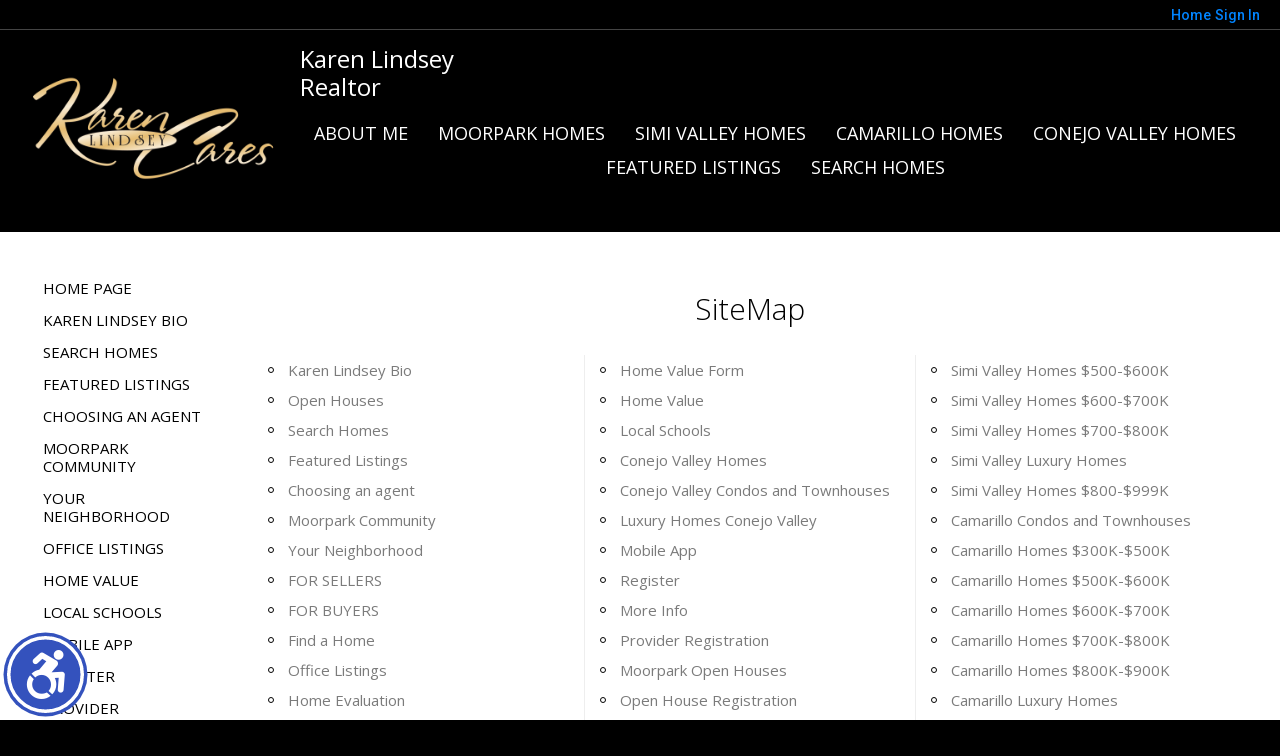

--- FILE ---
content_type: text/html;charset=UTF-8
request_url: https://homesbykarenlindsey.com/SiteMap
body_size: 18198
content:
<!DOCTYPE html><html lang="en">
<head>
<META http-equiv="Content-Type" content="text/html; charset=UTF-8">
<meta content="width=device-width, initial-scale=1.0, maximum-scale=1.0, user-scalable=no" name="viewport">
<script>
      var __Device = { normal: true, mobile: false, tablet: false};
      __Device.normal = true;
      __Device.mobile = false;
      __Device.tablet = false;
      var __jiant_modulesPrefix = '//static.acceleragent.com/html/mvc/';
    </script>
<link href="//static.acceleragent.com/html/styles/toolkitPreference/css/bootstrap_3.3.7_no_normalize.min.css?20220315144631" type="text/css" rel="stylesheet">
<link href="//static.acceleragent.com/html/mvc/listings_widget/css/prominder-font.css?20180531140541" type="text/css" rel="stylesheet">
<link href="//static.acceleragent.com/html/mvc/listings_widget/css/popModal.css" type="text/css" rel="stylesheet">
<link href="//static.acceleragent.com/html/mvc/listings_widget/css/waitMe.css" type="text/css" rel="stylesheet">
<link href="//static.acceleragent.com/html/mvc/listings_widget/css/toolkitFixes.css?20200810145202" type="text/css" rel="stylesheet">
<link href="//cdn.jsdelivr.net/fontawesome/4.7.0/css/font-awesome.min.css" type="text/css" rel="stylesheet">
<link href="//static.acceleragent.com/html/JAVASCRIPT/bootstrap/datepicker/css/datepicker.css?20230706222704" type="text/css" rel="stylesheet">
<link href="//fonts.googleapis.com/css?family=Roboto:400,500,700" type="text/css" rel="stylesheet">
<link href="https://fonts.googleapis.com/css2?family=Open+Sans:ital,wght@0,300;0,400;0,600;0,700;0,800;1,300;1,400;1,600;1,700;1,800" rel="stylesheet">
<script src="//cdn.jsdelivr.net/jquery/1.12.4/jquery.min.js" type="text/javascript"></script><script src="//cdnjs.cloudflare.com/ajax/libs/waypoints/2.0.5/waypoints.min.js" type="text/javascript"></script><script src="//cdn.jsdelivr.net/jquery.validation/1.16.0/jquery.validate.js" type="text/javascript"></script><script src="//static.acceleragent.com/html/mvc/external_libraries/spin.min.js" type="text/javascript"></script><script src="//cdn.jsdelivr.net/bootstrap/3.3.7/js/bootstrap.min.js" type="text/javascript"></script><script src="//static.acceleragent.com/html/pmbs3/js/bootstrap_typehead.js?20240826005103" type="text/javascript"></script><script src="//static.acceleragent.com/html/mvc/external_libraries/suggestion_typeahead.js?20240826005103" type="text/javascript"></script><script src="//static.acceleragent.com/html/JAVASCRIPT/jiant/jiant.js?20180831160805" type="text/javascript"></script><script src="//static.acceleragent.com/html/JAVASCRIPT/jiant/jiant_xl.js?20180831160805" type="text/javascript"></script><script src="//static.acceleragent.com/html/JAVASCRIPT/jiant/jquery.hashchange.js" type="text/javascript"></script><script src="//static.acceleragent.com/html/mvc/external_libraries/popModal.js?20181203143702" type="text/javascript"></script><script src="//static.acceleragent.com/html/mvc/external_libraries/waitMe.js" type="text/javascript"></script><script src="//static.acceleragent.com/html/JAVASCRIPT/bootstrap/datepicker/js/bootstrap-datepicker.js" type="text/javascript"></script><script src="//static.acceleragent.com/html/mvc/external_libraries/css-parser/css.js" type="text/javascript"></script><script defer="defer" async="async" src="//www.google.com/recaptcha/api.js?onload=onRecaptchaLoadCallback"></script><script>
      function onRecaptchaLoadCallback() {
        if(pm && pm.visitor && pm.visitor.events && pm.visitor.events.onRecaptchaLoaded) {
          pm.visitor.events.onRecaptchaLoaded.fire();
        }
      }
    </script><script src="//static.acceleragent.com/html/mvc/visitor/visitorBase.js?20251002005124"></script><script src="//static.acceleragent.com/html/mvc/visitor/visitor.js?20190611142343"></script>
<link href="//static.acceleragent.com/html/styles/loginstyle.css?20200915144807" rel="stylesheet"><meta name="viewport" content="width=device-width"><title>SiteMap</title>
<meta content="0" http-equiv="Expires">
<meta name="description" CONTENT="A relocation specialist assisting both home buyers and sellers. Karen Lindsey, Realtor serving Moorpark, Simi Valley, Thousand Oaks and Conejo Valley Real Estate. Buying and Selling Homes in Ventura County.">
<meta name="keywords" CONTENT="Karen Lindsey Realtor, Moorpark, Real estate, Moorpark ca, troop real estate, homes for sale in Moorpark ca, Moorpark homes for sale, condo home for sale, condo homes for sale in Moopark ca, Moorpark Real Estate, Moorpark Realtor, Moorpark Real Estate agent, Luxury Homes in Moorpark, Luxury homes in Ventura county, Buy home Moorpark, westlake village real estate, westlake village homes, westlake village homes for sale,">
<META CONTENT="ALL" NAME="Robots">
<META CONTENT="en_US" HTTP-EQUIV="Content-language">
<META CONTENT="PropertyMinder Inc." NAME="AUTHOR">
<META CONTENT="PropertyMinder Inc." NAME="COPYRIGHT">
<META CONTENT="7 days" NAME="revisit-after">
<link type="text/css" href="//static.acceleragent.com/html/styles/stylesheet-realtor.css?20200921145929" rel="stylesheet">
<script>
      var tabletEnabled=false;
      </script><script src="//static.acceleragent.com/html/JavaScript/cookies.js?20200820160711"></script><script src="//static.acceleragent.com/html/JavaScript/mobilecheck.js"></script>
<meta content="https://media.propertyminder.com/fb_default.jpg" property="og:image">
<meta content="image/jpeg" property="og:image:type">
<meta content="840" property="og:image:width">
<meta content="422" property="og:image:height">
</head>
<div class="pop-up-mask"></div>
<div class="_alertView" id="_alertView">
<div class="inline-b"></div>
<span class="alert-alert"><i class="icon-prom-attention"></i></span>
<div class="_alertText"></div>
<a class="close-prompt _promptClose"><i class="icon-prom-clear"></i></a>
</div>
<div id="_waiting">
<div class="_ajaxLoader"></div>
</div>
<div class="LoginBar anonymous" id="_signIn">
<div class="login-status">
<div aria-label="Sign in" role="dialog" id="_loginRegister" class="pop-up-login-register">
<button aria-label="close" class="close-btn close _closeLoginRegister" type="button">
        &times;
      </button>
<ul role="tablist" aria-label="sign-in-tablist" class="nav nav-tabs">
<li>
<a class="_registerTab _defaultTab _tabCtl" data-toggle="tab" href="#register" aria-controls="register" role="tab">Register</a>
</li>
<li class="active">
<a class="_loginTab _tabCtl" data-toggle="tab" href="#login" aria-controls="login" role="tab">Login</a>
</li>
<li>
<a class="_forgotTab _tabCtl" data-toggle="tab" href="#forgot-password" aria-controls="forgot-password" role="tab">Forgot password</a>
</li>
</ul>
<div style="display:none;" id="_loginAlert">
<a class="close-prompt _closeAlert"><i class="icon-prom-clear"></i></a><span class="login-alert"><i class="icon-prom-attention"></i></span><span class="_alertMessage"></span>
</div>
<div class="tab-content">
<div aria-label="Start of" aria-labelledby="ex_start_sep" id="ex_start_sep" role="separator"></div>
<div id="register" class="tab-pane" aria-labelledby="register" role="tabpanel" tabindex="0">
<form id="_register" role="form">
<div class="form-group">
<label for="full-name">Full Name</label><input class="form-control _fullName" name="fullName" type="text" id="full-name">
</div>
<div class="form-group">
<label for="email">Email</label><input class="form-control _registerEmail" name="email" type="email" id="email">
</div>
<div class="form-group">
<label for="phone">Phone</label><input class="form-control _homePhone" name="phone" type="text" id="phone">
</div>
<div class="form-group _captchaRegister grecaptcha css-recaptcha"></div>
<button class="btn btn-lg" type="submit">Sign Up</button>
<div class="clear"></div>
</form>
</div>
<div id="login" class="tab-pane active" aria-labelledby="login" role="tabpanel" tabindex="0">
<form id="_login" role="form">
<div class="form-group">
<label for="email1">Email</label><input placeholder="" id="email1" class="form-control _loginEmail" name="email" type="email">
</div>
<div class="form-group">
<label for="Password1">Password</label><input placeholder="" id="Password1" class="form-control _password" name="password" type="password">
</div>
<button style="float:left" class="btn btn-primary _fbSignin" type="button"><i aria-hidden="true" class="fa fa-facebook-official"></i>
              Login with Facebook
            </button><button class="btn btn-lg" type="submit">Login</button>
<div class="clear"></div>
</form>
</div>
<div id="forgot-password" class="tab-pane" aria-labelledby="forgot-password" role="tabpanel" tabindex="0">
<form id="_forgotPassword" role="form">
<div class="form-group">
<label for="email2">Email</label><input placeholder="" id="email2" class="form-control _forgotEmail" name="email" type="email">
</div>
<div class="form-group _captchaForgot"></div>
<button class="btn btn-lg" type="submit">Submit</button>
<div class="clear"></div>
</form>
</div>
<div aria-label="End of" aria-labelledby="ex_end_sep" id="ex_end_sep" role="separator"></div>
</div>
</div>
<ul class="navbar-login">
<li class="dropdown open welcome">
<span class="user-icon"><i aria-hidden="true" class="fa fa-user"></i></span><span class="dropdown-login _wellcome"></span> |
          </li>
<li class="dropdown home">
<a href="/" class="dropdown-login"><span>Home</span></a>
</li>
<li class="dropdown open sing-in">
<a class="_signIn dropdown-login" href="#"><span>Sign In</span></a>
</li>
<li class="dropdown open client-corner-b">
<a class="client-corner _clientCorner" href="/ClientCornerLogin"><span class="client-corner-btn btn-danger">Client Corner</span></a>
</li>
<li class="dropdown open logoff">
<a class="_signOut dropdown-login"><span>Logout</span></a>
</li>
</ul>
</div>
<div class="clear"></div>
</div>
<script>
      $(function(){
        function isdark(rgb) {
          if (/^#[0-9A-F]{6}$/i.test(rgb)) return rgb;
          rgb = rgb.replace('rgba','').replace('rgb','').replace('(','').replace(')','').split(', ');
          if (rgb.length == 4) {
            rgb = (parseInt(rgb[0]) + parseInt(rgb[1]) + parseInt(rgb[2]))/rgb[3];
          } else {
            rgb = parseInt(rgb[0]) + parseInt(rgb[1]) + parseInt(rgb[2]);
          }
          rgb <= 300 ? $('body').addClass('dark') : $('body').removeClass('dark');
        }
        isdark($('body').css('backgroundColor'));
      });
    </script>
<div id="siteLanguageBG"></div>
<iframe style="display:none" id="ppc_iframe"></iframe>
<script>

      /* for IE */
      /*@cc_on @*/
      /*@if (@_win32)
      document.write("<script id=\"__ie_onload\" defer=\"defer\" src=\"javascript:void(0)\"><\/script>");
      /*@end @*/

    </script><script src="//cdn.jsdelivr.net/jquery.placeholder/2.1.2/jquery.placeholder.min.js" type="text/javascript"></script><script src="//static.acceleragent.com/html/JAVASCRIPT/homeScape/utils.js?20170801131721" type="text/javascript"></script><script src="//static.acceleragent.com/html/JAVASCRIPT/homeScape/pe.js?20220706152120" type="text/javascript"></script><script src="//static.acceleragent.com/html/JAVASCRIPT/homeScape/bg.js?20210921144905" type="text/javascript"></script><script src="//static.acceleragent.com/html/JAVASCRIPT/homeScape/multiLevelMenu.js?20220111131547" type="text/javascript"></script><script src="//cdnjs.cloudflare.com/ajax/libs/jssor-slider/27.5.0/jssor.slider.min.js" type="text/javascript"></script><script src="//static.acceleragent.com/html/JAVASCRIPT/homeScape/templates.js?20220706152120" type="text/javascript"></script><script src="//static.acceleragent.com/html/JAVASCRIPT/jsor.slider/JsorBanner.js?20210506145113" type="text/javascript"></script><script src="//static.acceleragent.com/html/mvc/listings_widget/js/base_app.js?20251002005124" type="text/javascript"></script><script src="//static.acceleragent.com/html/mvc/search/base_search.js?20250128012815" type="text/javascript"></script><script src="//static.acceleragent.com/html/mvc/search/widget/search_widget.js?20200513164406" type="text/javascript"></script>
<link type="text/css" href="//static.acceleragent.com/html/styles/homescape/styles.css?20191112150507" rel="stylesheet">
<script src="//static.acceleragent.com/html/JAVASCRIPT/homeScape/parse_template.js" type="text/javascript"></script>
<link href="//static.acceleragent.com/html/styles/jsor.slider/JsorBanner.css?20180702143036" type="text/css" rel="stylesheet">
<script>
      var _gmap_key = '';
      var __66f_onVoice = '';
      var __66f_offVoice = '';
      var __66f_playVoice = false;

      var __66f_voiceLoaded = false;
    </script><script>var _buttons = [{"id":-1,"num":0,"name":"Home Page","url":"https://homesbykarenlindsey.com","enabled":true,"embedded":true,"target":"_self"},{"id":2386113449,"num":0,"name":"Karen Lindsey Bio","url":"https://homesbykarenlindsey.com/RealtorWebPage?custompage_id\u003d2386113449","enabled":true,"embedded":true,"target":"_self"},{"id":2088431161,"num":1,"name":"Open Houses","url":"https://homesbykarenlindsey.com/OpenHouses","enabled":false,"embedded":true,"target":"_self"},{"id":2088431157,"num":2,"name":"Search Homes","url":"https://homesbykarenlindsey.com/lss","enabled":true,"embedded":true,"target":"_self"},{"id":2088431159,"num":3,"name":"Featured Listings","url":"https://homesbykarenlindsey.com/FeaturedListings","enabled":true,"embedded":true,"target":"_self"},{"id":2381228020,"num":4,"name":"Choosing an agent","url":"https://homesbykarenlindsey.com/choosing-an-agent","enabled":true,"embedded":true,"target":"_self"},{"id":2322844115,"num":5,"name":"Moorpark Community","url":"https://homesbykarenlindsey.com/moorparkcommunity","enabled":true,"embedded":true,"target":"_self"},{"id":2088431176,"num":6,"name":"Your Neighborhood","url":"https://homesbykarenlindsey.com/ClientSellersCorner","enabled":true,"embedded":true,"target":"_self"},{"id":2064833065,"num":7,"name":"FOR SELLERS","url":"https://homesbykarenlindsey.com/SellersReports?operation\u003dmenu","enabled":false,"embedded":true,"target":"_self"},{"id":2064833066,"num":8,"name":"FOR BUYERS","url":"https://homesbykarenlindsey.com/BuyersReports?operation\u003dmenu","enabled":false,"embedded":true,"target":"_self"},{"id":2088431158,"num":9,"name":"Find a Home","url":"https://homesbykarenlindsey.com/lss","enabled":false,"embedded":true,"target":"_self"},{"id":2088431160,"num":10,"name":"Office Listings","url":"https://homesbykarenlindsey.com/OfficeListings","enabled":true,"embedded":true,"target":"_self"},{"id":2088431166,"num":11,"name":"Home Evaluation","url":"https://homesbykarenlindsey.com/MarketAnalysis","enabled":false,"embedded":true,"target":"_self"},{"id":2088431167,"num":12,"name":"Home Care Center","url":"https://homesbykarenlindsey.com/RealtorWebPage?template\u003dembed\u0026customlink_id\u003d2088431167\u0026content\u003d/HomeCareCenter","enabled":false,"embedded":false,"target":"_self"},{"id":2088431168,"num":13,"name":"Free Reports","url":"https://homesbykarenlindsey.com/FreeReports","enabled":false,"embedded":true,"target":"_self"},{"id":2088431169,"num":14,"name":"Seller Advice","url":"https://homesbykarenlindsey.com/SellerAdvice","enabled":false,"embedded":true,"target":"_self"},{"id":2088431170,"num":15,"name":"Schools","url":"http://nces.ed.gov/globallocator","enabled":false,"embedded":false,"target":"_blank"},{"id":2052326512,"num":18,"name":"About Me","url":"https://homesbykarenlindsey.com/RealtorWebPage","enabled":false,"embedded":true,"target":"_self"},{"id":2052326513,"num":19,"name":"Contact","url":"https://homesbykarenlindsey.com/ContactMeInformationFrameless","enabled":false,"embedded":true,"target":"_self"},{"id":2064833067,"num":20,"name":"Client Login","url":"https://homesbykarenlindsey.com/ClientCornerLogin","enabled":false,"embedded":true,"target":"_self"},{"id":2120039934,"num":21,"name":"About Karen","url":"https://homesbykarenlindsey.com/RealtorWebPage?custompage_id\u003d2120039934","enabled":false,"embedded":true,"target":"_self"},{"id":2347806497,"num":22,"name":"Home Value Form","url":"https://homesbykarenlindsey.com/RealtorWebPage?custompage_id\u003d2347806497","enabled":false,"embedded":true,"target":"_self"},{"id":12721868700,"num":23,"name":"Home Value","url":"https://homesbykarenlindsey.com/homevalue","enabled":true,"embedded":false,"target":"_self"},{"id":2381259926,"num":24,"name":"Local Schools","url":"https://homesbykarenlindsey.com/RealtorWebPage?custompage_id\u003d2381259926","enabled":true,"embedded":true,"target":"_self"},{"id":2376361367,"num":25,"name":"Conejo Valley Homes","url":"https://homesbykarenlindsey.com/RealtorWebPage?template\u003dembed\u0026customlink_id\u003d2376361367\u0026content\u003dhttp://homesbykarenlindsey.com/Listings?operation\u003dsearch%26ls\u003dVCRDS%26predefined\u003d2376361366","enabled":false,"embedded":true,"target":"_self"},{"id":2376363085,"num":26,"name":"Conejo Valley Condos and Townhouses","url":"https://homesbykarenlindsey.com/RealtorWebPage?template\u003dembed\u0026customlink_id\u003d2376363085\u0026content\u003dhttp://homesbykarenlindsey.com/Listings?operation\u003dsearch%26ls\u003dVCRDS%26predefined\u003d2376363084","enabled":false,"embedded":true,"target":"_self"},{"id":2381160311,"num":27,"name":"Luxury Homes Conejo Valley","url":"https://homesbykarenlindsey.com/RealtorWebPage?template\u003dembed\u0026customlink_id\u003d2381160311\u0026content\u003dhttp://homesbykarenlindsey.com/Listings?operation\u003dsearch%26ls\u003dVCRDS%26predefined\u003d2381160310","enabled":false,"embedded":true,"target":"_self"},{"id":2088431173,"num":28,"name":"Mobile App","url":"https://homesbykarenlindsey.com/mobileapp","enabled":true,"embedded":false,"target":"_self"},{"id":2052326514,"num":29,"name":"Register","url":"https://homesbykarenlindsey.com/RealtorWebPage?template\u003dembed\u0026customlink_id\u003d2052326514\u0026content\u003d/ClientCornerLogin?operation\u003dshowRegisterForm%26","enabled":true,"embedded":false,"target":"_self"},{"id":2390021215,"num":30,"name":"More Info","url":"https://homesbykarenlindsey.com/moreinfo","enabled":false,"embedded":true,"target":"_self"},{"id":12564690413,"num":31,"name":"Provider Registration","url":"https://homesbykarenlindsey.com/homebrella?operation\u003dprovider","enabled":true,"embedded":true,"target":"_self"},{"id":13398815898,"num":31,"name":"Moorpark Open Houses","url":"https://homesbykarenlindsey.com/MoorparkOpenHouses","enabled":false,"embedded":true,"target":"_self"},{"id":13398789865,"num":32,"name":"Open House Registration","url":"https://homesbykarenlindsey.com/RealtorWebPage?template\u003dembed\u0026customlink_id\u003d13398789865\u0026content\u003d/ClientCornerLogin?operation\u003dshowOpenHouseRegisterForm%26","enabled":false,"embedded":false,"target":"_self"},{"id":13398854026,"num":32,"name":"Moorpark Condos and Townhouses","url":"https://homesbykarenlindsey.com/MoorparkCondosandTownhouses","enabled":true,"embedded":true,"target":"_self"},{"id":13398854261,"num":33,"name":"Moorpark Homes Low HOA","url":"https://homesbykarenlindsey.com/MoorparkHomesLowHOA","enabled":true,"embedded":true,"target":"_self"},{"id":13398867802,"num":34,"name":"Moorpark Homes $300K-$500K","url":"https://homesbykarenlindsey.com/MoorparkHomes300K500K","enabled":false,"embedded":true,"target":"_self"},{"id":13398867842,"num":35,"name":"Moorpark Homes $500K-$750K","url":"https://homesbykarenlindsey.com/MoorparkHomes500K750K","enabled":true,"embedded":true,"target":"_self"},{"id":13398883540,"num":36,"name":"Moorpark Homes $750K-$900K","url":"https://homesbykarenlindsey.com/MoorparkHomes750K900K","enabled":true,"embedded":true,"target":"_self"},{"id":13398883574,"num":37,"name":"Moorpark Luxury Homes","url":"https://homesbykarenlindsey.com/MoorparkLuxuryHomes","enabled":true,"embedded":true,"target":"_self"},{"id":13400572257,"num":38,"name":"Simi Valley Condos and Townhouses","url":"https://homesbykarenlindsey.com/SimiValleyCondosandTownhouses","enabled":true,"embedded":true,"target":"_self"},{"id":13400577841,"num":39,"name":"Simi Valley Homes $300-$500K","url":"https://homesbykarenlindsey.com/SimiValleyHomes300500K","enabled":false,"embedded":true,"target":"_self"},{"id":13400578086,"num":40,"name":"Simi Valley Homes $500-$600K","url":"https://homesbykarenlindsey.com/SimiValleyHomes500600K","enabled":true,"embedded":true,"target":"_self"},{"id":13400578180,"num":41,"name":"Simi Valley Homes $600-$700K","url":"https://homesbykarenlindsey.com/SimiValleyHomes600700K","enabled":true,"embedded":true,"target":"_self"},{"id":13400578378,"num":42,"name":"Simi Valley Homes $700-$800K","url":"https://homesbykarenlindsey.com/SimiValleyHomes700800K","enabled":true,"embedded":true,"target":"_self"},{"id":13400580575,"num":43,"name":"Simi Valley Luxury Homes","url":"https://homesbykarenlindsey.com/SimiValleyLuxuryHomes","enabled":true,"embedded":true,"target":"_self"},{"id":13400598633,"num":44,"name":"Simi Valley Homes $800-$999K","url":"https://homesbykarenlindsey.com/SimiValleyHomes800999K","enabled":true,"embedded":true,"target":"_self"},{"id":13400670717,"num":45,"name":"Camarillo Condos and Townhouses","url":"https://homesbykarenlindsey.com/CamarilloCondosandTownhouses","enabled":true,"embedded":true,"target":"_self"},{"id":13400671079,"num":46,"name":"Camarillo Homes $300K-$500K","url":"https://homesbykarenlindsey.com/CamarilloHomes300K500K","enabled":false,"embedded":true,"target":"_self"},{"id":13400672322,"num":47,"name":"Camarillo Homes $500K-$600K","url":"https://homesbykarenlindsey.com/CamarilloHomes500K600K","enabled":true,"embedded":true,"target":"_self"},{"id":13400672507,"num":48,"name":"Camarillo Homes $600K-$700K","url":"https://homesbykarenlindsey.com/CamarilloHomes600K700K","enabled":true,"embedded":true,"target":"_self"},{"id":13400673147,"num":49,"name":"Camarillo Homes $700K-$800K","url":"https://homesbykarenlindsey.com/CamarilloHomes700K800K","enabled":true,"embedded":true,"target":"_self"},{"id":13400676489,"num":50,"name":"Camarillo Homes $800K-$900K","url":"https://homesbykarenlindsey.com/CamarilloHomes800K900K","enabled":true,"embedded":true,"target":"_self"},{"id":13400677046,"num":51,"name":"Camarillo Luxury Homes","url":"https://homesbykarenlindsey.com/CamarilloLuxuryHomes","enabled":true,"embedded":true,"target":"_self"},{"id":13515103715,"num":52,"name":"Agoura Hills Homes","url":"https://homesbykarenlindsey.com/Agoura-Hills-Homes","enabled":false,"embedded":true,"target":"_self"},{"id":13515105450,"num":53,"name":"Lake Sherwood Homes","url":"https://homesbykarenlindsey.com/Lake-Sherwood-Homes","enabled":false,"embedded":true,"target":"_self"},{"id":13515105505,"num":54,"name":"Newbury Park Homes","url":"https://homesbykarenlindsey.com/Newbury-Park-Homes","enabled":false,"embedded":true,"target":"_self"},{"id":13515107558,"num":55,"name":"Thousand Oaks Homes","url":"https://homesbykarenlindsey.com/Thousand-Oaks-Homes","enabled":false,"embedded":true,"target":"_self"},{"id":13515107618,"num":56,"name":"Oak Park Homes","url":"https://homesbykarenlindsey.com/Oak-Park-Homes","enabled":false,"embedded":true,"target":"_self"},{"id":13515107690,"num":57,"name":"Westlake Village Homes","url":"https://homesbykarenlindsey.com/Westlake-Village-Homes","enabled":false,"embedded":true,"target":"_self"}];</script><script>var __design_slogan_template = '<p style=\"text-align: center;\"><em style=\"font-size: 17px;\">Serving Moorpark, Simi Valley, Camarillo and Conejo Valley.<\/em><\/p>';
var __DRELicenseNumber2 = 'DRE#<nobr>:<\/nobr>&nbsp;00829082<br>';
var __design_footer_disclaimer = '<br>';
var __front_page_text = '<style>\r\n        .text {font: normal 9pt Verdana,serif;}\r\n        .title_text  {font: bold 9pt Verdana,serif;}\r\n      <\/style>\r\n<table border=\"0\" cellspacing=\"16\" cellpadding=\"0\" width=\"100%\">\r\n<tr>\r\n<td><span class=\"textfor\"><\/span><\/td>\r\n<\/tr>\r\n<\/table>';
var __widget_properties = '\r\n      {AboutLinks}<?xml version=\"1.0\" ?><root><button><id>2088431157<\/id><name>Search Homes<\/name><description>Find a home on the map.<\/description><\/button><button><id>2361423667<\/id><name>Moorpark Homes<\/name><description>Moorpark Homes<\/description><\/button><button><id>2088431160<\/id><name>Office Listings<\/name><description>Listings extracted from the MLS and\/or added using Inventory Manager will be shown here.<\/description><\/button><button><id>2347806497<\/id><name>Home Value<\/name><description>Home Value<\/description><\/button><button><id>2381231162<\/id><name>Karen Lindsey Bio<\/name><description>Karen Lindsey Bio<\/description><\/button><\/root>{AboutLinks}\r\n    \r\n      {AgentLinks}<?xml version=\"1.0\" ?><root><button><id>2132090029<\/id><name>Moorpark Luxury Homes<\/name><description>Moorpark Luxury Homes<\/description><\/button><button><id>2367018672<\/id><name>Simi Valley Luxury Homes<\/name><description>Simi Valley Luxury Homes<\/description><\/button><button><id>2376356760<\/id><name>Camarillo Luxury Homes<\/name><description>Camarillo Luxury Homes<\/description><\/button><button><id>2381160311<\/id><name>Luxury Homes Conejo Valley<\/name><description>Luxury Homes Conejo Valley<\/description><\/button><button><id>2088431157<\/id><name>Search Homes<\/name><description>Find a home on the map.<\/description><\/button><\/root>{AgentLinks}\r\n    \r\n      {BANNER}{\"round\":\"200\", \"textHexColor\":\"#000000\", \"colorized\":false, \"hidden\":false, \"images\":[{\"url\":\"\/\/isvr.acceleragent.com\/usr\/2049059330\/CustomPages\/images\/1141_Pan_Ct_Newbury_Park_CA-small-003-03-666x444-72dpi.jpg\", \"centerX\":340, \"centerY\":226},{\"url\":\"\/\/isvr.acceleragent.com\/usr\/2049059330\/CustomPages\/images\/11343_Broadview_Dr_Moorpark_CA-small-019-19-666x444-72dpi.jpg\", \"centerX\":340, \"centerY\":226},{\"url\":\"\/\/isvr.acceleragent.com\/usr\/2049059330\/CustomPages\/images\/Broadview-Front-updated.jpg\", \"centerX\":340, \"centerY\":226}]}{BANNER}\r\n    \r\n      {Banner}{\"round\":\"100\", \"textHexColor\":\"#000000\", \"colorized\":false, \"hidden\":false, \"images\":[{\"url\":\"\/\/media.propertyminder.com\/74129.jpg\", \"centerX\":960, \"centerY\":482},{\"url\":\"\/\/media.propertyminder.com\/73369.jpg\", \"centerX\":960, \"centerY\":482},{\"url\":\"\/\/isvr.acceleragent.com\/usr\/2049059330\/CustomPages\/images\/pool-1.jpg\", \"centerX\":1299, \"centerY\":332},{\"url\":\"\/\/isvr.acceleragent.com\/usr\/2049059330\/CustomPages\/images\/ventura_cty_beach.jpg\", \"centerX\":960, \"centerY\":362}]}{Banner}\r\n    \r\n      {Color Schema}2224538084{Color Schema}\r\n    \r\n      {Default Media Lib Random Images}\/\/media.propertyminder.com\/73656.jpg|\/\/media.propertyminder.com\/73657.jpg|\/\/media.propertyminder.com\/73658.jpg|\/\/media.propertyminder.com\/73659.jpg|\/\/media.propertyminder.com\/73660.jpg|\/\/media.propertyminder.com\/73661.jpg|\/\/media.propertyminder.com\/73662.jpg|\/\/media.propertyminder.com\/73663.jpg{Default Media Lib Random Images}\r\n    \r\n      {Menu}<?xml version=\"1.0\" ?><root><menu-item><button-id>2052326512<\/button-id><name>About Me<\/name><description>Karen Lindsey Realtor<\/description><children\/><\/menu-item><menu-item><button-id>2361423667<\/button-id><name>Moorpark Homes<\/name><description>Moorpark Homes<\/description><children><menu-item><button-id>2322844115<\/button-id><name>Community<\/name><description>Learn about your local community. Local businesses in Moorpark interviewed by Karen Lindsey, local Moorpark Realtor. <\/description><children\/><\/menu-item><menu-item><button-id>13398854026<\/button-id><name>Condos and Townhouses<\/name><description>Moorpark Condos and Townhouses<\/description><children\/><\/menu-item><menu-item><button-id>13398854261<\/button-id><name>Homes Low HOA<\/name><description>Moorpark Homes Low HOA<\/description><children\/><\/menu-item><menu-item><button-id>13398867842<\/button-id><name>Homes $500K-$750K<\/name><description>Moorpark Homes $500K-$750K<\/description><children\/><\/menu-item><menu-item><button-id>13398883540<\/button-id><name>Homes $750K-$900K<\/name><description>Moorpark Homes $750K-$900K<\/description><children\/><\/menu-item><menu-item><button-id>13398883574<\/button-id><name>Luxury Homes<\/name><description>Moorpark Luxury Homes<\/description><children\/><\/menu-item><\/children><\/menu-item><menu-item><button-id>2361948650<\/button-id><name>Simi Valley Homes<\/name><description>Simi Valley Homes<\/description><children><menu-item><button-id>13400572257<\/button-id><name>Condos and Townhouses<\/name><description>Simi Valley Condos and Townhouses<\/description><children\/><\/menu-item><menu-item><button-id>13400578086<\/button-id><name>Homes $500K-$600K<\/name><description>Simi Valley Homes $500K-$600K<\/description><children\/><\/menu-item><menu-item><button-id>13400578180<\/button-id><name>Homes $600K-$700K<\/name><description>Simi Valley Homes $600K-$700K<\/description><children\/><\/menu-item><menu-item><button-id>13400578378<\/button-id><name>Homes $700K-$800K<\/name><description>Simi Valley Homes $700K-$800K<\/description><children\/><\/menu-item><menu-item><button-id>13400598633<\/button-id><name>Homes $800K-$999K<\/name><description>Simi Valley Homes $800K-$999K<\/description><children\/><\/menu-item><menu-item><button-id>13400580575<\/button-id><name>Luxury Homes<\/name><description>Simi Valley Luxury Homes<\/description><children\/><\/menu-item><\/children><\/menu-item><menu-item><button-id>2367033101<\/button-id><name>Camarillo Homes<\/name><description>Camarillo Homes<\/description><children><menu-item><button-id>13400670717<\/button-id><name>Condos and Townhouses<\/name><description>Camarillo Condos and Townhouses<\/description><children\/><\/menu-item><menu-item><button-id>13400672322<\/button-id><name>Homes $500K-$600K<\/name><description>Camarillo Homes $500K-$600K<\/description><children\/><\/menu-item><menu-item><button-id>13400672507<\/button-id><name>Homes $600K-$700K<\/name><description>Camarillo Homes $600K-$700K<\/description><children\/><\/menu-item><menu-item><button-id>13400673147<\/button-id><name>Homes $700K-$800K<\/name><description>Camarillo Homes $700K-$800K<\/description><children\/><\/menu-item><menu-item><button-id>13400676489<\/button-id><name>Homes $800K-$900K<\/name><description>Camarillo Homes $800K-$900K<\/description><children\/><\/menu-item><menu-item><button-id>13400677046<\/button-id><name>Luxury Homes<\/name><description>Camarillo Luxury Homes<\/description><children\/><\/menu-item><\/children><\/menu-item><menu-item><button-id>no button<\/button-id><name>Conejo Valley Homes<\/name><description>Conejo Valley Homes<\/description><children><menu-item><button-id>13515103715<\/button-id><name>Agoura Hills<\/name><description>Agoura Hills Homes<\/description><children\/><\/menu-item><menu-item><button-id>13515105450<\/button-id><name>Lake Sherwood<\/name><description>Lake Sherwood Homes<\/description><children\/><\/menu-item><menu-item><button-id>13515105505<\/button-id><name>Newbury Park<\/name><description>Newbury Park Homes<\/description><children\/><\/menu-item><menu-item><button-id>13515107558<\/button-id><name>Thousand Oaks<\/name><description>Thousand Oaks Homes<\/description><children\/><\/menu-item><menu-item><button-id>13515107618<\/button-id><name>Oak Park<\/name><description>Oak Park Homes<\/description><children\/><\/menu-item><menu-item><button-id>13515107690<\/button-id><name>Westlake Village<\/name><description>Westlake Village Homes<\/description><children\/><\/menu-item><\/children><\/menu-item><menu-item><button-id>2088431159<\/button-id><name>Featured Listings<\/name><description>Listings extracted from the MLS and\/or added using Inventory Manager will be shown here.<\/description><children\/><\/menu-item><menu-item><button-id>2088431157<\/button-id><name>Search Homes<\/name><description>Find a home on the map.<\/description><children\/><\/menu-item><\/root>{Menu}\r\n    \r\n      {RBPICTURES}\/\/media.propertyminder.com\/73602.jpg|\/\/media.propertyminder.com\/74025.jpg|\/\/media.propertyminder.com\/73603.jpg{RBPICTURES}\r\n    \r\n      {ResourcesLinks}<?xml version=\"1.0\" ?><root><button><id>2322844115<\/id><name>Moorpark Community<\/name><description>Learn about your local community. Local businesses in Moorpark interviewed by Karen Lindsey, local Moorpark Realtor. <\/description><\/button><button><id>2088431171<\/id><name>Switch Utilities<\/name><description>Switch Utilities. Useful information on moving to a new home.<\/description><\/button><button><id>2381259926<\/id><name>Local Schools<\/name><description><\/description><\/button><button><id>2088431167<\/id><name>Home Care Center<\/name><description>Home Care Services. Generate leads, offer help to establish contact with service providers of your choice.<\/description><\/button><button><id>2088431173<\/id><name>Mobile App<\/name><description>Download Mobile Application.<\/description><\/button><\/root>{ResourcesLinks}\r\n    \r\n      {rbLinks}<?xml version=\"1.0\" ?><root><button><id>2088431157<\/id><name>Search Homes<\/name><description>Find a home on the map.<\/description><\/button><button><id>2088431176<\/id><name>Your Neighborhood<\/name><description>Client Sellers Corner Page<\/description><\/button><button><id>2361423667<\/id><name>Moorpark Homes<\/name><description>Moorpark Homes<\/description><\/button><\/root>{rbLinks}\r\n    \r\n      {rbPictures}{\"round\":\"100\", \"textHexColor\":\"#000000\", \"colorized\":false, \"hidden\":false, \"images\":[{\"url\":\"\/\/media.propertyminder.com\/73948.jpg\"},{\"url\":\"\/\/isvr.acceleragent.com\/usr\/2049059330\/CustomPages\/images\/4780_Vista_De_Oro_Ave_Woodland-small-030-31-30-666x444-72dpi.jpg\"},{\"url\":\"\/\/media.propertyminder.com\/73822.jpg\"}]}{rbPictures}\r\n    ';
var __branding_block = '<div id=\"realtorName\"><span id=\"brand_block\" class=\"realtor_name\">Karen Lindsey<\/span><br><span class=\"realtor_title\">Realtor<\/span><\/div>';
var __SocialMediaLinks = '<ul class=\"social-media-links\">\r\n<li><\/li>\r\n<li><\/li>\r\n<li>\r\n<a title=\"Zillow\" target=\"_blank\" href=\"http:\/\/www.zillow.com\/profile\/Karen-Lindsey\/\"><img alt=\"Zillow\" src=\"\/\/isvr.acceleragent.com\/social\/Zillow.png\"><\/a>\r\n<\/li>\r\n<li><\/li>\r\n<li><\/li>\r\n<li>\r\n<a title=\"Realtor.com\" target=\"_blank\" href=\"http:\/\/www.realtor.com\/realestateagents\/Karen-Lindsey_Moorpark_CA_643425_676359697\"><img alt=\"Realtor.com\" src=\"\/\/isvr.acceleragent.com\/social\/realtor.com-logo.png\"><\/a>\r\n<\/li>\r\n<li><\/li>\r\n<li>\r\n<a title=\"Instagram\" target=\"_blank\" href=\"https:\/\/www.instagram.com\/homesbykarenlindsey\/\"><img alt=\"Instagram\" src=\"\/\/isvr.acceleragent.com\/social\/Instagram_logo.png\"><\/a>\r\n<\/li>\r\n<li><\/li>\r\n<li>\r\n<a title=\"Facebook\" target=\"_blank\" href=\"https:\/\/www.facebook.com\/KarenLindseyRealtor?ref=hl\"><img alt=\"Facebook\" src=\"\/\/isvr.acceleragent.com\/social\/Facebook.png\"><\/a>\r\n<\/li>\r\n<li><\/li>\r\n<li><\/li>\r\n<li>\r\n<a title=\"Linked-In\" target=\"_blank\" href=\"https:\/\/www.linkedin.com\/pub\/karen-lindsey\/25\/94\/15b\"><img alt=\"Linked-In\" src=\"\/\/isvr.acceleragent.com\/social\/Linked-In.png\"><\/a>\r\n<\/li>\r\n<li>\r\n<a title=\"Trulia\" target=\"_blank\" href=\"http:\/\/www.trulia.com\/profile\/karenlindsey\"><img alt=\"Trulia\" src=\"\/\/isvr.acceleragent.com\/social\/Trulia.png\"><\/a>\r\n<\/li>\r\n<li><\/li>\r\n<li><\/li>\r\n<li><\/li>\r\n<li><\/li>\r\n<li><\/li>\r\n<li><\/li>\r\n<li><\/li>\r\n<\/ul>';
var __search_form = '<div id=\"search_widgetbig\" class=\"filterBlock search_widget big\">\r\n<style>\r\n      .find, .ffield-maxi { width: 160px; }\r\n      .submit { padding: 7px 0; margin: 10px 0 0; }\r\n    <\/style>\r\n<table class=\"find\" cellpadding=\"1\" cellspacing=\"1\">\r\n<tr>\r\n<td colspan=\"2\"><label>Location<\/label>\r\n<br>\r\n<input autocorrect=\"on\" placeholder=\"City, Zip Code, MLS# or Area\" name=\"search_location\" class=\"search_location ffield-maxi\" type=\"text\"><\/td>\r\n<\/tr>\r\n<tr>\r\n<td colspan=\"2\"><label>Property type<\/label>\r\n<br>\r\n<select class=\"ffield-maxi search_prop_type\"><\/select><\/td>\r\n<\/tr>\r\n<tr>\r\n<td style=\"padding-right:5px;\"><label>Price from<\/label><input class=\"ffield-mini search_priceMin\" type=\"text\"><\/td><td style=\"padding-left:5px;\"><label class=\"btn-block\">to<\/label><input class=\"ffield-mini search_priceMax\" type=\"text\"><\/td>\r\n<\/tr>\r\n<tr>\r\n<td style=\"padding-right:5px;\"><label class=\"btn-block\">Beds<\/label><select class=\"ffield-mini search_bedroomsMin\"><option value=\"\">No min<\/option><option value=\"1\">1+<\/option><option value=\"2\">2+<\/option><option value=\"3\">3+<\/option><option value=\"4\">4+<\/option><option value=\"5\">5+<\/option><option value=\"6\">6+<\/option><option value=\"7\">7+<\/option><\/select><\/td><td style=\"padding-left:5px;\"><label>Baths<\/label><select class=\"ffield-mini search_bathroomsMin\"><option value=\"\">No min<\/option><option value=\"1\">1+<\/option><option value=\"2\">2+<\/option><option value=\"3\">3+<\/option><option value=\"4\">4+<\/option><option value=\"5\">5+<\/option><option value=\"6\">6+<\/option><option value=\"7\">7+<\/option><\/select><\/td>\r\n<\/tr>\r\n<tr>\r\n<td colspan=\"2\"><button id=\"submit_element\" class=\"submit ffield-maxi\" type=\"button\">Search<\/button><\/td>\r\n<\/tr>\r\n<\/table>\r\n<\/div>\r\n<script>\r\n      $(function() {\r\n        var v_SearchMiniWidget = new SearchMiniWidget(\'#search_widgetbig\');\r\n        $(\'#search_widgetbig .submit\').click(function() {\r\n          v_SearchMiniWidget.submit();\r\n        });\r\n      });\r\n    <\/script>';
var __search_form_small = '<div id=\"search_widgetsmh\" class=\"filterBlock search_widget smh\">\r\n<style>\r\n        .find, .ffield-maxi { width: 160px; }\r\n        .submit { border-width: 0; margin: 0 5px; padding: 3px 10px; }\r\n      <\/style>\r\n<input value=\"RES\" class=\"search_prop_type\" type=\"hidden\">\r\n<table class=\"find_small\" cellpadding=\"1\" cellspacing=\"1\">\r\n<tr>\r\n<td><input autocorrect=\"on\" placeholder=\"Location or MLS#\" name=\"search_location\" class=\"search_location ffield-maxi\" type=\"text\"><\/td><td><button id=\"submit_element\" class=\"submit ffield-mini\" type=\"button\">Search<\/button><\/td>\r\n<\/tr>\r\n<\/table>\r\n<\/div>\r\n<script src=\"\/\/static.acceleragent.com\/html\/mvc\/listings_widget\/js\/base_app.js?20251002005124\" type=\"text\/javascript\"><\/script><script src=\"\/\/static.acceleragent.com\/html\/mvc\/search\/base_search.js?20250128012815\" type=\"text\/javascript\"><\/script><script src=\"\/\/static.acceleragent.com\/html\/mvc\/search\/widget\/search_widget.js?20200513164406\" type=\"text\/javascript\"><\/script>\r\n<link type=\"text\/css\" href=\"\/\/static.acceleragent.com\/html\/styles\/homescape\/styles.css?20191112150507\" rel=\"stylesheet\">\r\n<script>\r\n      $(function() {\r\n      var v_SearchMiniWidget = new SearchMiniWidget(\'#search_widgetsmh\');\r\n      $(\'#search_widgetsmh .submit\').click(function() {\r\n      v_SearchMiniWidget.submit();\r\n      });\r\n      });\r\n    <\/script>';
</script>
    <script>

      var _customFilesURL = "https://global.acceleragent.com/usr/2049059330/CustomPages/";
      var _SiteOwnerData = {
      
      "realtor_id": "2049059330",
      "FirstName": "Karen",
      "FirstName_js": "Karen",
      "LastName": "Lindsey",
      "LastName_js": "Lindsey",
      "MiddleName": "",
      "OfficeName": "",
      "OfficeName_js": "",
      "CompanyName": "CENTURY 21 Masters",
      "CompanyName_js": "CENTURY 21 Masters",
      "CompanyLogo": "https:\/\/isvr.acceleragent.com\/usr\/2049059330\/1661220380.png",
      "LogoTitle": "",
      "LogoDisclaimer": "",
      "title": "Realtor",
      "title_js": "Realtor",
      "CollectionDate": "",
      "CollectionDaysLeft": "0",
      "usePaging": "false",
      "realtor_url": "realtor.acceleragent.com",
      "DRELicenseNumber": "00829082",
      "officeAddressStreet": "625 W Hillcrest Dr ",
      "officeAddressStreet_js": "625 W Hillcrest Dr ",
      "officeAddressCity": "Thousand Oaks",
      "officeAddressCity_js": "Thousand Oaks",
      "officeAddressZip": "91360",
      "officeAddressZipExt": "",
      "officeAddressState": "CA",
      "breNumberLabel": "DRE#",
      "fullOfficeAddress": "625 W Hillcrest Dr , Thousand Oaks, CA 91360",
      "adminToolkitMessage": "",
      "AnimatedDesignSettings": "FeaturedListings",
      "AnimatedListingsAmount": "10",
      "LeadPhoneRequired": "false",
      "LeadFNameRequired": "false",
      "MortgageCalcUsage": "true",
      "isClosingCostActivated": "true",
      "MortgageBrokerType": "None",
      "IsRoot": "0",
      "SpwEnabled": "1",
      "FreeflowEnabled": "0",
      "CustomInPageHtmlEnabled": "1",
      "CmaEnabled": "1",
      "FlyersEnabled": "0",
      "ShowCoListing": "0",
      "ShowSellingListing": "0",
      "ShowSellersIncentiveNew": "0",
      "profile_label": "EN-US",
      "CustomSMTPEnabled": "false",
      "SrchsAdelAvailable": "false",
      "CaptchaEnabled": "true",
      "MobileDetectTabletEnabled": "true",
      "MobilePredefinedCodeChanged": "false",
      "EmailSloganEnabled": "false",
      "SecondaryEmailEnabled": "0",
      "SignaturePosition": "bottom",
      "EmailSendOption": "ON_BEHALF",
      "EmailSendToFriendToRealtor": "false",
      "ld_show_restriction": "-1",
      "OpenHomesAutoLoadEnabled": "true",
      "OrderFramelessEnabled": "false",
      "ToolkitMessageDateFmt": "",
      "ToolkitMessageDaysLeft": "0",
      "MortgageBrokerType": "None",
      "MortgageBrokerId": "",
      "WebAddress": "",
      "mortcalc_interest_rate": "0.0",
      "mortcalc_loan_term": "0",
      "ShowOnlyActiveBrokerListings": "0",
      "realtor_custom_signature": "<div style=\"text-align: left;\"><img src=\"http:\/\/isvr.acceleragent.com\/usr\/2049059330\/CustomPages\/images\/901744571.jpg\" alt=\"\" width=\"126\" height=\"126\" \/><\/div>\r\n<div style=\"text-align: left;\"><strong>Karen Lindsey<\/strong><\/div>\r\n<div style=\"text-align: left;\"><em>A Realtor Who Cares<\/em><\/div>\r\n<div style=\"text-align: left;\"><strong>(805) 469-8262<\/strong><\/div>\r\n<div style=\"text-align: left;\"><span style=\"font-size: 10px;\">Cal BRE#00829082<\/span><\/div>\r\n<div style=\"text-align: left;\"><a href=\"http:\/\/homesbykarenlindsey.com\/\" target=\"_blank\">www.KarenLindsey.com<\/a><\/div>",
      "testing_realtor": "0",
      "disable_pm_ga": "false",
      "subscribed_for_pm_main_package": "true",
      "customPhones": "",
      "PrimaryPhone": "(805) 469-8262",
      "SecondaryPhone": "(805) 469-8262",
      "CellularPhone": "",
      "TollFreePhone": "",
      "trial": "false",
      "EMail1": "karen@karenlindsey.com",
      "EMail2": "",
      "PMProductURL": "homesbykarenlindsey.com",
      "FacePictureUrl": "\/901744571.jpg",
      "FacePictureFullUrl": "\/\/isvr.acceleragent.com\/usr\/2049059330\/\/901744571.jpg",
      "UsrServerUrl": "https:\/\/isvr.acceleragent.com\/usr\/2049059330\/",
      "is_frameless": "true",
      "smartzip_available": "true",
      "smartzip_enabled": "false",
      "smartzip_min_score": "0",
      "smartzip_subscriber": "false",
      "CraigsListEnabled": "0",
      "PostCompanyLogo": "0",
      "PostPersonalPhoto": "0",
      "PostOfficePhone": "0",
      "PostAllAdditionalPhones": "0",
      "ShowOpenHouseEnabled": "true",
      "Slogan": "<p style=\"text-align: center;\"><em style=\"font-size: 17px;\">Serving Moorpark, Simi Valley, Camarillo and Conejo Valley.<\/em><\/p>",
      "Fax": "",
      "VoiceMail": "",
      "sales_services": "",
      "sales_package": "SPKG_ADVISOR_PLATINUM_SC",
      "broker_restriction": "0",
      "allowed_mls_types": "",
      "realtor_allowed_mls": "",
      "services": "",
      "integration": "",
      "socialMediaLinks": "",
      "socialMediaTypes": "",
      "LicenseType": "gen",
      "RealtorPhone": "(805) 469-8262",
      "frontpage_content": ""
      };

      
    var _CustomPhones = {
    1 : {
        name: "Direct",
        phone: "(805) 469-8262"
      },2 : {
        name: "Office",
        phone: "(805) 469-8262"
      },3 : {
        name: "Broker",
        phone: "CalBRE#: 01994886"
      }
    };
  
    var _SalesServices = {
    
      "ADA" : {
        "name": "ADA",
        "description": "ADA Accessible",
        "status": "ACTIVATED"
      },
      "CALENDAR" : {
        "name": "CALENDAR",
        "description": "Calendar",
        "status": "ACTIVATED"
      },
      "CMA" : {
        "name": "CMA",
        "description": "Comparative Market Analysis",
        "status": "ACTIVATED"
      },
      "CRM" : {
        "name": "CRM",
        "description": "Contact book w\/ Import\/Export",
        "status": "ACTIVATED"
      },
      "DAILYLETTERS" : {
        "name": "DAILYLETTERS",
        "description": "Daily Contact Activities and Summary Letters",
        "status": "ACTIVATED"
      },
      "DOCUMENTLIBRARY" : {
        "name": "DOCUMENTLIBRARY",
        "description": "Document Library",
        "status": "ACTIVATED"
      },
      "FOLLOWUP" : {
        "name": "FOLLOWUP",
        "description": "FollowUp",
        "status": "ACTIVATED"
      },
      "FOLLOWUPLIBRARY" : {
        "name": "FOLLOWUPLIBRARY",
        "description": "FollowUp Library",
        "status": "ACTIVATED"
      },
      "FUPRESN" : {
        "name": "FUPRESN",
        "description": "Followup Real Estate Newsletter",
        "status": "ACTIVATED"
      },
      "HCC" : {
        "name": "HCC",
        "description": "Home Care Center",
        "status": "ACTIVATED"
      },
      "IMESSAGING" : {
        "name": "IMESSAGING",
        "description": "Chat between Realtor and his clients",
        "status": "ACTIVATED"
      },
      "INVMANMANUAL" : {
        "name": "INVMANMANUAL",
        "description": "Manual Inventory Manager",
        "status": "ACTIVATED"
      },
      "INVMANMLS" : {
        "name": "INVMANMLS",
        "description": "MLS Enabled Inventory Manager",
        "status": "ACTIVATED"
      },
      "LOADLISTING3RDPARTY" : {
        "name": "LOADLISTING3RDPARTY",
        "description": "Load listings to 3rd party portals",
        "status": "ACTIVATED"
      },
      "MAPBASEDSEARCH" : {
        "name": "MAPBASEDSEARCH",
        "description": "Map based search interface",
        "status": "ACTIVATED"
      },
      "MLS" : {
        "name": "MLS",
        "description": "MLS Support",
        "status": "ACTIVATED"
      },
      "MLSBEM" : {
        "name": "MLSBEM",
        "description": "MLS By Email",
        "status": "ACTIVATED"
      },
      "MOBILEIDXSEARCH" : {
        "name": "MOBILEIDXSEARCH",
        "description": "Mobile IDX Search",
        "status": "ACTIVATED"
      },
      "MOBILE_AGENTVIEW" : {
        "name": "MOBILE_AGENTVIEW",
        "description": "Available Mobile Agent View Application",
        "status": "ACTIVATED"
      },
      "MOBILE_APPLICATION" : {
        "name": "MOBILE_APPLICATION",
        "description": "Available Mobile Application",
        "status": "ACTIVATED"
      },
      "MOBILE_WEB_SITE" : {
        "name": "MOBILE_WEB_SITE",
        "description": "Available Mobile Website",
        "status": "ACTIVATED"
      },
      "NGU" : {
        "name": "NGU",
        "description": "Network Group Uploader",
        "status": "ACTIVATED"
      },
      "OFFICEINTRANET" : {
        "name": "OFFICEINTRANET",
        "description": "Office Intranet",
        "status": "ACTIVATED"
      },
      "ONLINETUTORIAL" : {
        "name": "ONLINETUTORIAL",
        "description": "Online Tutorial Materials",
        "status": "ACTIVATED"
      },
      "OPENHOMES" : {
        "name": "OPENHOMES",
        "description": "Open Homes",
        "status": "ACTIVATED"
      },
      "PERSONALPROFILEEDIT" : {
        "name": "PERSONALPROFILEEDIT",
        "description": "Personal Profile Editor",
        "status": "ACTIVATED"
      },
      "PHOTOTOURS" : {
        "name": "PHOTOTOURS",
        "description": "PhotoTours",
        "status": "ACTIVATED"
      },
      "PROMINDERCC" : {
        "name": "PROMINDERCC",
        "description": "ProMinder - Client Corner\/Realtor Toolkit",
        "status": "ACTIVATED"
      },
      "REALTY" : {
        "name": "REALTY",
        "description": "REALTY",
        "status": "ACTIVATED"
      },
      "SRM" : {
        "name": "SRM",
        "description": "Seller\'s Corner",
        "status": "ACTIVATED"
      },
      "TXREPORT" : {
        "name": "TXREPORT",
        "description": "TX Progress Report",
        "status": "ACTIVATED"
      },
      "WEBSITECONTENT" : {
        "name": "WEBSITECONTENT",
        "description": "WebSite Content",
        "status": "ACTIVATED"
      },
      "WS" : {
        "name": "WS",
        "description": "WebSite",
        "status": "ACTIVATED"
      },
      "WSEDIT" : {
        "name": "WSEDIT",
        "description": "WebSite Editor",
        "status": "ACTIVATED"
      },
      "WSSTAT" : {
        "name": "WSSTAT",
        "description": "WebSite Statistics",
        "status": "ACTIVATED"
      },
      "ZAPIER" : {
        "name": "ZAPIER",
        "description": "Propertyminder App in Zapier",
        "status": "ACTIVATED"
      }
    };
  
    var _AllowedMlsTypes = {
    
      "VCRDS" : {
        "name": "CSMAOR",
        "code": "VCRDS"
      }
    };
  

      function __getRequestUrl(operation) {
        var requestUrl = '/CustomLayout'+(operation.indexOf('animated_listings') == 0 ? '2' : '')+'?operation=' + operation + '&ndd=yes';
        
        return requestUrl;
      }

      function __createImage (id) {
        var name = id + Math.random();
  
        document.write('<img name="' + name + '" id="' + id + '"/>');
  
        var elems = document.getElementsByName(name);
        for (var elem in elems) {
          if ('object' != typeof elems[elem]) {
            continue;
          }
          if (!elems[elem].id) {
            continue;
          }
          if (id != elems[elem].id) {
            continue;
          }
          return elems[elem];
        }
        return null;
      }

      function __resizeAndShowImage (image, origImage, maxWidth, maxHeight) {
  
        try {
          var scale = 1.0;
          if (0 < maxWidth) {
            scale = maxWidth / origImage.width;
            if (0 < maxHeight && scale < maxHeight / origImage.height) {
              scale = maxHeight / origImage.height;
            }
          }
          else if (0 < maxHeight) {
            scale = maxHeight / origImage.height;
          }

          if (scale < 1.0) {
            image.width = origImage.width * scale;
            image.height = origImage.height * scale;
          }

          image.src = origImage.src;
        }
        catch (e) {
          alert(e);
        }
  
      }

      function __writeLogoTransparent (logoWidth, logoHeight) {
      
        var image = __createImage("realtor_logo_transparent");
        image.alt = "CENTURY 21 Masters Logo";
        if (typeof image.addBehavior == 'function') {
          image.addBehavior('/javascript/pngbehavior.htc');
        }
        image.setAttribute("class", "logo_transparent");
        image.setAttribute("src","https://global.acceleragent.com/usr/2049059330/1661220380.png");
        if (logoWidth>0) {image.style.maxWidth = logoWidth+"px"; image.style.width="100%"}
        if (logoHeight>0) {image.style.maxHeight = logoHeight+"px";}
      
      }

    function __writeRealtorPhoto (realtorPhotoWidth, realtorPhotoHeight) {
    
      var image = __createImage('realtorPhoto');
      image.alt = "Realtor Photo";
      image.setAttribute("src","https://global.acceleragent.com/usr/2049059330//901744571.jpg");
      var loader = new _ImageLoader();
      if (realtorPhotoWidth>0) {image.style.maxWidth = realtorPhotoWidth+"px";  image.style.width="100%"}
      if (realtorPhotoHeight>0) {image.style.maxHeight = realtorPhotoHeight+"px";}
    
    }


      
        var __thumbMode = 0;
        
        var __previewMode = 0;
        
        var __hasAnyAllowedMLS = 1;
        

      function __isFeaturedListings () {
        
            return true;
          
      }

      function __allListingsUrl () {
        
            return "\/\/homesbykarenlindsey.com\/MyListings";
          
      }

      function getListingsLimit() {
        var limit = 50;
        
          limit = '10';
        
        return limit;
      }

      function __getDefaultMlsProperty () {
        var mls = false;
        
          mls = 'VCRDS';
        
        return mls;
      }

      function __getDefaultSlides () {
        var images = [];
      
        images.push('\/\/media.propertyminder.com\/73656.jpg');
      
        images.push('\/\/media.propertyminder.com\/73657.jpg');
      
        images.push('\/\/media.propertyminder.com\/73658.jpg');
      
        images.push('\/\/media.propertyminder.com\/73659.jpg');
      
        images.push('\/\/media.propertyminder.com\/73660.jpg');
      
        images.push('\/\/media.propertyminder.com\/73661.jpg');
      
        images.push('\/\/media.propertyminder.com\/73662.jpg');
      
        images.push('\/\/media.propertyminder.com\/73663.jpg');
      
        return images;
      }

      function __isVoicePlayerExists () {
        return false;
      }

      var __isLeadPhoneRequired = false;
      
      var __needCaptcha = false;
      
        var __needCaptcha = true;
      
    </script>
  

<link href="https://fonts.googleapis.com/css?family=Open+Sans:300,300i,400,400i,600,600i,700,700i" rel="stylesheet">

<style type="text/css">
  html, body { margin: 0; padding: 0; }
  body { background: #000000; font: 15px/1.2 'Open Sans', Arial, Tahoma, sans-serif; color: #000000; text-align: left; }
  
  * { font-family: 'Open Sans'; }
  
  #wrapper { position: relative; }
  #header { padding: 15px 0 20px; position: relative; color: #ffffff; }
  #content { position: relative; padding: 40px 0; background: #ffffff; color: #000000; }
  #footer { font-size: 16px; padding: 40px 0; color: #ffffff; }
  .layout { width: 96%; max-width: 1224px; margin: 0 auto; position: relative; }

  .break { clear: both; position: relative; height: 0; }

  .navbar-login a:focus { color: #000; }
  body.dark .navbar-login a:focus { color: #fff; }
  .navbar-login a:focus .btn-danger { background: #c9302c; box-shadow: 0 0 0 3px #ccc inset; }
  .contentWrapper a:focus img, #header a:focus img, #footer a:focus img { box-shadow: 0 0 0 3px #ccc; }
  .contentWrapper a:focus, #header a:focus, #footer a:focus, a.menu_link:focus { box-shadow: 0 -2px 0 #ccc inset; }  
  
  /* header */
  .logo-h { float: left; margin: 0 20px 0 0; }
  
  .right-h { overflow: hidden; padding: 0 0 15px; }
  .branding-h { padding: 0 2px; }
  .branding-h, .branding-h * { font-size: 24px; }
  .branding-h a, .branding-h a:hover, .branding-h a:visited { color: #ffffff; }
  /* End header */
  
  /* mainMenu */
  .mainMenu { }

  .menu_top_bar { border-collapse: collapse; margin: 0 auto; text-align: center; }
  .menu_top_bar .menu_cell { display: inline-block; vertical-align: middle; padding: 0 15px; float:left\9; }
  .menu_top_bar .menu_cell span { white-space: normal !important; font: 18px 'Open Sans'; color: #ffffff; display: block; text-transform: uppercase; padding: 5px 0; }

  .menu_bar { border-collapse: collapse; }
  .menu_bar .menu_cell span { font: 15px 'Open Sans'; color: #ffffff; text-align: left; padding: 7px 15px; background: #000; display: block; white-space: normal !important; }
  
  .menu_separator { display: none; }  
    
  a.menu_top_link:link, a.menu_top_link:hover, a.menu_top_link:visited { text-decoration: none; color: #ffffff; font: 18px 'Open Sans'; transition: all .2s linear; }
  a.menu_top_link:hover { color: #f0b310; }
    
  a.menu_link:link, a.menu_link:hover, a.menu_link:visited { color: #ffffff; text-decoration: none; display: block; font: 15px 'Open Sans'; transition: all .2s linear; }
  a.menu_link:hover { color: #f0b310; }
  /* End mainMenu */  

  /* footer */
  #footer a, #footer a:hover, #footer a:visited { color: #ffffff; text-decoration: underline; }
  #footer a:hover { color: #f0b310; }
  #footer a.footer, #footer a.footer:hover, #footer a.footer:visited { text-decoration: none; transition: all .2s linear; display: inline-block; }
  .copyright { margin: 0 0 17px; text-align: center; }
  .sign { text-align: center; margin: 0 0 17px; }
  .footerMenu { margin: 0 0 17px; text-align: center; }
  .footerMenu span { padding: 0 10px; }
  
  .footerDisclaimer { margin: 10px 0 0; text-align: center; }
  .footerDisclaimer img { height: auto; max-width: 100%; background: #fff; padding: 5px; }
  /* End footer */

  .leftBlock { float: left; width: 16%; }
  .leftNav, .leftNav:link, .leftNav:hover, .leftNav:visited { 
    display: block; color: #000000; text-decoration: none; text-align: left; padding: 7px 15px; font-size: 15px; text-transform: uppercase; transition: all .2s linear; }
  .leftNav:hover, .leftNav:focus { background: #f0b310; color: #000000; }
  
  #include { width: 82%; float: right; }
  .meText img, .custom_page img, .ar_profile_container img { height: auto; max-width: 100%; }

  
  	#include a, #include a:hover, #include a:visited { color: #7b7b7b; }
  	#include a:hover { }
  
  
  @media screen and (max-width: 1000px){
    .leftBlock { display: none; }
    #include { width: auto; float: none; }
  }
  
  @media screen and (max-width: 800px){
    .right-h { padding: 0; }
    .mainMenu { padding: 20px 0 0; clear: both; }
  }
  
  @media screen and (max-width: 640px){
  	.logo-h { float: none; margin: 0 0 15px; text-align: center; }
  	.branding-h { text-align: center; }
    
    .menu_top_bar .menu_cell span, a.menu_top_link:link, a.menu_top_link:hover, a.menu_top_link:visited { font-size: 16px; }
  }

  @media screen and (max-width: 480px){} 

</style>

<div id="wrapper">

  	<div id="header">
    	
      	<div class="layout">
          	<div class="logo-h"><script>document.write('<a href="/" title="Home">');_Templates.writeLogoTransparent (250, -1);document.write('</a>')</script></div>
    
            <div class="right-h">
            	<div class="branding-h"><div id="realtorName"><span id="brand_block" class="realtor_name">Karen Lindsey</span><br><span class="realtor_title">Realtor</span></div></div>
            </div>
              
            <div class="mainMenu">
            	<script>
					var mlm = _Templates.multiLevelMenu ('Menu', 1, 9, true);
                    mlm.downSubBarHTML = '';
                    mlm.rightSubBarHTML = '';
                    mlm.horizontalItemSeparatorHTML = '<div style="font-size:1px;padding:0;height:0;margin-top:1px"></div>';
                    mlm.horizontalSeparatorHTML = '<div style="font-size:1px;padding:0;height:0;border-top:1px solid #777"></div>';
                    mlm.verticalItemSeparatorHTML = '';
                    mlm.verticalSeparatorHTML = '<div style=""></div>';
                    mlm.barZIndex = 200;
                    mlm.horizontalBarOffsetX = 0;
                    mlm.horizontalBarOffsetY = 0;
                    mlm.verticalBarOffsetX = 1;
                    mlm.verticalBarOffsetY = 0;
                    if(document.documentMode<8){
                    	mlm.horizontalBarOffsetX = -2;
                        mlm.horizontalBarOffsetY = -2;
                        mlm.verticalBarOffsetX = -2;
                        mlm.verticalBarOffsetY = -2;}
                    mlm.hideTimeout = 300;
                    mlm.animationTotal = 200;
                    mlm.animationDelay = 30;
                    mlm.createElements().render();
            	</script>
            </div><!--/mainMenu-->
            <div class="break"></div>

        </div>
    </div><!--/header-->

  	<div id="content">
      	<div class="layout">
          	<div class="leftBlock">
          		<script>for (var tmp in _buttons) { if (_buttons[tmp].enabled) { document.write('<a class="leftNav" href="'+_buttons[tmp].url+'" target="'+_buttons[tmp].target+'">'+_buttons[tmp].name+"</a>"); }}</script>
          	</div><!--/leftBlock-->
          	<div id="include"><body>
<script language="JavaScript">
          var disable_frames_arising = true;
        </script><script src="//static.acceleragent.com/html/JavaScript/hit.js?20210906144951"></script>
<div class="contentWrapper">
<h2 class="contentCaption">SiteMap</h2>
<ul class="sitemapList column column-3 border">
<li>
<a title="Karen Lindsey Bio" href="https://homesbykarenlindsey.com/RealtorWebPage?custompage_id=2386113449" target="_top">Karen Lindsey Bio</a>
</li>
<li>
<a title="Open Houses" href="https://homesbykarenlindsey.com/OpenHouses" target="_top">Open Houses</a>
</li>
<li>
<a title="Search Homes" href="https://homesbykarenlindsey.com/lss" target="_top">Search Homes</a>
</li>
<li>
<a title="Featured Listings" href="https://homesbykarenlindsey.com/FeaturedListings" target="_top">Featured Listings</a>
</li>
<li>
<a title="Choosing an agent" href="https://homesbykarenlindsey.com/choosing-an-agent" target="_top">Choosing an agent</a>
</li>
<li>
<a title="Moorpark Community" href="https://homesbykarenlindsey.com/moorparkcommunity" target="_top">Moorpark Community</a>
</li>
<li>
<a title="Your Neighborhood" href="https://homesbykarenlindsey.com/ClientSellersCorner" target="_top">Your Neighborhood</a>
</li>
<li>
<a title="FOR SELLERS" href="https://homesbykarenlindsey.com/SellersReports?operation=menu" target="_top">FOR SELLERS</a>
</li>
<li>
<a title="FOR BUYERS" href="https://homesbykarenlindsey.com/BuyersReports?operation=menu" target="_top">FOR BUYERS</a>
</li>
<li>
<a title="Find a Home" href="https://homesbykarenlindsey.com/lss" target="_top">Find a Home</a>
</li>
<li>
<a title="Office Listings" href="https://homesbykarenlindsey.com/OfficeListings" target="_top">Office Listings</a>
</li>
<li>
<a title="Home Evaluation" href="https://homesbykarenlindsey.com/MarketAnalysis" target="_top">Home Evaluation</a>
</li>
<li>
<a title="Home Care Center" href="https://homesbykarenlindsey.com/RealtorWebPage?template=embed&customlink_id=2088431167&content=/HomeCareCenter" target="_top">Home Care Center</a>
</li>
<li>
<a title="Free Reports" href="https://homesbykarenlindsey.com/FreeReports" target="_top">Free Reports</a>
</li>
<li>
<a title="Seller Advice" href="https://homesbykarenlindsey.com/SellerAdvice" target="_top">Seller Advice</a>
</li>
<li>
<a title="Schools" href="http://nces.ed.gov/globallocator" target="_top">Schools</a>
</li>
<li>
<a title="About Me" href="https://homesbykarenlindsey.com/RealtorWebPage" target="_top">About Me</a>
</li>
<li>
<a title="Contact" href="https://homesbykarenlindsey.com/ContactMeInformationFrameless" target="_top">Contact</a>
</li>
<li>
<a title="Client Login" href="https://homesbykarenlindsey.com/ClientCornerLogin" target="_top">Client Login</a>
</li>
<li>
<a title="About Karen" href="https://homesbykarenlindsey.com/RealtorWebPage?custompage_id=2120039934" target="_top">About Karen</a>
</li>
<li>
<a title="Home Value Form" href="https://homesbykarenlindsey.com/RealtorWebPage?custompage_id=2347806497" target="_top">Home Value Form</a>
</li>
<li>
<a title="Home Value" href="https://homesbykarenlindsey.com/homevalue" target="_top">Home Value</a>
</li>
<li>
<a title="Local Schools" href="https://homesbykarenlindsey.com/RealtorWebPage?custompage_id=2381259926" target="_top">Local Schools</a>
</li>
<li>
<a title="Conejo Valley Homes" href="https://homesbykarenlindsey.com/RealtorWebPage?template=embed&customlink_id=2376361367&content=http://homesbykarenlindsey.com/Listings?operation=search%26ls=VCRDS%26predefined=2376361366" target="_top">Conejo Valley Homes</a>
</li>
<li>
<a title="Conejo Valley Condos and Townhouses" href="https://homesbykarenlindsey.com/RealtorWebPage?template=embed&customlink_id=2376363085&content=http://homesbykarenlindsey.com/Listings?operation=search%26ls=VCRDS%26predefined=2376363084" target="_top">Conejo Valley Condos and Townhouses</a>
</li>
<li>
<a title="Luxury Homes Conejo Valley" href="https://homesbykarenlindsey.com/RealtorWebPage?template=embed&customlink_id=2381160311&content=http://homesbykarenlindsey.com/Listings?operation=search%26ls=VCRDS%26predefined=2381160310" target="_top">Luxury Homes Conejo Valley</a>
</li>
<li>
<a title="Mobile App" href="https://homesbykarenlindsey.com/mobileapp" target="_top">Mobile App</a>
</li>
<li>
<a title="Register" href="https://homesbykarenlindsey.com/RealtorWebPage?template=embed&customlink_id=2052326514&content=/ClientCornerLogin?operation=showRegisterForm%26" target="_top">Register</a>
</li>
<li>
<a title="More Info" href="https://homesbykarenlindsey.com/moreinfo" target="_top">More Info</a>
</li>
<li>
<a title="Provider Registration" href="https://homesbykarenlindsey.com/homebrella?operation=provider" target="_top">Provider Registration</a>
</li>
<li>
<a title="Moorpark Open Houses" href="https://homesbykarenlindsey.com/MoorparkOpenHouses" target="_top">Moorpark Open Houses</a>
</li>
<li>
<a title="Open House Registration" href="https://homesbykarenlindsey.com/RealtorWebPage?template=embed&customlink_id=13398789865&content=/ClientCornerLogin?operation=showOpenHouseRegisterForm%26" target="_top">Open House Registration</a>
</li>
<li>
<a title="Moorpark Condos and Townhouses" href="https://homesbykarenlindsey.com/MoorparkCondosandTownhouses" target="_top">Moorpark Condos and Townhouses</a>
</li>
<li>
<a title="Moorpark Homes Low HOA" href="https://homesbykarenlindsey.com/MoorparkHomesLowHOA" target="_top">Moorpark Homes Low HOA</a>
</li>
<li>
<a title="Moorpark Homes $300K-$500K" href="https://homesbykarenlindsey.com/MoorparkHomes300K500K" target="_top">Moorpark Homes $300K-$500K</a>
</li>
<li>
<a title="Moorpark Homes $500K-$750K" href="https://homesbykarenlindsey.com/MoorparkHomes500K750K" target="_top">Moorpark Homes $500K-$750K</a>
</li>
<li>
<a title="Moorpark Homes $750K-$900K" href="https://homesbykarenlindsey.com/MoorparkHomes750K900K" target="_top">Moorpark Homes $750K-$900K</a>
</li>
<li>
<a title="Moorpark Luxury Homes" href="https://homesbykarenlindsey.com/MoorparkLuxuryHomes" target="_top">Moorpark Luxury Homes</a>
</li>
<li>
<a title="Simi Valley Condos and Townhouses" href="https://homesbykarenlindsey.com/SimiValleyCondosandTownhouses" target="_top">Simi Valley Condos and Townhouses</a>
</li>
<li>
<a title="Simi Valley Homes $300-$500K" href="https://homesbykarenlindsey.com/SimiValleyHomes300500K" target="_top">Simi Valley Homes $300-$500K</a>
</li>
<li>
<a title="Simi Valley Homes $500-$600K" href="https://homesbykarenlindsey.com/SimiValleyHomes500600K" target="_top">Simi Valley Homes $500-$600K</a>
</li>
<li>
<a title="Simi Valley Homes $600-$700K" href="https://homesbykarenlindsey.com/SimiValleyHomes600700K" target="_top">Simi Valley Homes $600-$700K</a>
</li>
<li>
<a title="Simi Valley Homes $700-$800K" href="https://homesbykarenlindsey.com/SimiValleyHomes700800K" target="_top">Simi Valley Homes $700-$800K</a>
</li>
<li>
<a title="Simi Valley Luxury Homes" href="https://homesbykarenlindsey.com/SimiValleyLuxuryHomes" target="_top">Simi Valley Luxury Homes</a>
</li>
<li>
<a title="Simi Valley Homes $800-$999K" href="https://homesbykarenlindsey.com/SimiValleyHomes800999K" target="_top">Simi Valley Homes $800-$999K</a>
</li>
<li>
<a title="Camarillo Condos and Townhouses" href="https://homesbykarenlindsey.com/CamarilloCondosandTownhouses" target="_top">Camarillo Condos and Townhouses</a>
</li>
<li>
<a title="Camarillo Homes $300K-$500K" href="https://homesbykarenlindsey.com/CamarilloHomes300K500K" target="_top">Camarillo Homes $300K-$500K</a>
</li>
<li>
<a title="Camarillo Homes $500K-$600K" href="https://homesbykarenlindsey.com/CamarilloHomes500K600K" target="_top">Camarillo Homes $500K-$600K</a>
</li>
<li>
<a title="Camarillo Homes $600K-$700K" href="https://homesbykarenlindsey.com/CamarilloHomes600K700K" target="_top">Camarillo Homes $600K-$700K</a>
</li>
<li>
<a title="Camarillo Homes $700K-$800K" href="https://homesbykarenlindsey.com/CamarilloHomes700K800K" target="_top">Camarillo Homes $700K-$800K</a>
</li>
<li>
<a title="Camarillo Homes $800K-$900K" href="https://homesbykarenlindsey.com/CamarilloHomes800K900K" target="_top">Camarillo Homes $800K-$900K</a>
</li>
<li>
<a title="Camarillo Luxury Homes" href="https://homesbykarenlindsey.com/CamarilloLuxuryHomes" target="_top">Camarillo Luxury Homes</a>
</li>
<li>
<a title="Agoura Hills Homes" href="https://homesbykarenlindsey.com/Agoura-Hills-Homes" target="_top">Agoura Hills Homes</a>
</li>
<li>
<a title="Lake Sherwood Homes" href="https://homesbykarenlindsey.com/Lake-Sherwood-Homes" target="_top">Lake Sherwood Homes</a>
</li>
<li>
<a title="Newbury Park Homes" href="https://homesbykarenlindsey.com/Newbury-Park-Homes" target="_top">Newbury Park Homes</a>
</li>
<li>
<a title="Thousand Oaks Homes" href="https://homesbykarenlindsey.com/Thousand-Oaks-Homes" target="_top">Thousand Oaks Homes</a>
</li>
<li>
<a title="Oak Park Homes" href="https://homesbykarenlindsey.com/Oak-Park-Homes" target="_top">Oak Park Homes</a>
</li>
<li>
<a title="Westlake Village Homes" href="https://homesbykarenlindsey.com/Westlake-Village-Homes" target="_top">Westlake Village Homes</a>
</li>
<li>
<a title="Contact Me" href="/ContactMeInformation" target="_top">Contact Me</a>
</li>
</ul>
</div>
</body><div class="break"></div></div>
            <div class="break"></div>
        </div>
  	</div><!--/content-->

	<div id="footer">
      	<div class="layout">
          	<div class="footerMenu"><a href='//homesbykarenlindsey.com' class='footer'>Home Page</a><span>|</span><a href='//homesbykarenlindsey.com/ContactMeInformation' class='footer'>Contact Me</a><span>|</span><a href='//homesbykarenlindsey.com/SiteMap' class='footer'>Site Map</a><span>|</span><a href='//realtor.acceleragent.com/Login?pmProductURL=homesbykarenlindsey.com&amp;LoginName=karen@karenlindsey.com&amp;loginAction=RealtorHome' class='footer'>Agent Login</a><span>|</span><a href='//homesbykarenlindsey.com/ClientCornerLogin' class='footer'>Client Login</a></div>
            <div class="copyright">
      &copy;1997-2026 <a href="https://www.propertyminder.com" style="display: inline-block;vertical-align: baseline; margin-right:3px;" class="footer" target="_blank" id="pm_site_copyright"><img alt="Propertyminder" src="" id="copyright_logo_id"></a><a href="https://propertyminder.com/privacy-policy" class="footer" target="_blank"> Privacy Policy</a>, <a href="https://propertyminder.com/Terms_of_Use" class="footer" target="_blank">Terms of Use</a>, <a href="https://www.propertyminder.com/accessibility-statement" class="footer" target="_blank">Accessibility Statement</a>.
      <script>
      function getComputedColor(id) {
        var color = getComputedStyle(document.getElementById(id)).getPropertyValue("color"),
            arr = color.split("(")[1].split(")")[0].split(","),
            s = hex(0) + hex(1) + hex(2);
        function hex(i) {
          var s = parseInt(arr[i]).toString(16)
          return (s.length == 1 ? "0" : "") + s;
        }
        return s;
      }
      document.getElementById("copyright_logo_id").setAttribute("src", "/previewTexture?texture=https://static.acceleragent.com/standard/logos/copyright.png&color="+getComputedColor("pm_site_copyright"));
      </script></div>
            <div class="sign"><img src='/previewTexture?texture=https://global.acceleragent.com/3_logo.gif&color=959595' border='0' alt='Logo of Realtor.com and MLS Listings'></div>
            
            <div class="break"></div>
            <div class="footerDisclaimer"></div>
      	</div>
  	</div><!--/footer-->

</div><!--/wrapper-->
<script src="//static.acceleragent.com/html/JavaScript/ada/ada.js?20210802145022" type="text/javascript"></script>
<link href="//static.acceleragent.com/html/JavaScript/ada/ada.css?20210906144951" type="text/css" rel="stylesheet">
<script>
      $('input, textarea').placeholder();

      document.onload = new function() {
        if (typeof initAS == 'function') {
          initAS();
        }
        if (typeof RunOnLoad == 'function') {
          RunOnLoad();
        }
      };
    </script><script>
        (function(i,s,o,g,r,a,m){i['GoogleAnalyticsObject']=r;i[r]=i[r]||function(){
        (i[r].q=i[r].q||[]).push(arguments)},i[r].l=1*new Date();a=s.createElement(o),
        m=s.getElementsByTagName(o)[0];a.async=1;a.src=g;m.parentNode.insertBefore(a,m)
        })(window,document,'script','https://www.google-analytics.com/analytics.js','ga');

        ga('create', 'UA-102364169-5', 'auto');
        ga('send', 'pageview');

      </script><script type="text/javascript">
      var appInsights=window.appInsights||function(config){
        function i(config){t[config]=function(){var i=arguments;t.queue.push(function(){t[config].apply(t,i)})}}var t={config:config},u=document,e=window,o="script",s="AuthenticatedUserContext",h="start",c="stop",l="Track",a=l+"Event",v=l+"Page",y=u.createElement(o),r,f;y.src=config.url||"https://az416426.vo.msecnd.net/scripts/a/ai.0.js";u.getElementsByTagName(o)[0].parentNode.appendChild(y);try{t.cookie=u.cookie}catch(p){}for(t.queue=[],t.version="1.0",r=["Event","Exception","Metric","PageView","Trace","Dependency"];r.length;)i("track"+r.pop());return i("set"+s),i("clear"+s),i(h+a),i(c+a),i(h+v),i(c+v),i("flush"),config.disableExceptionTracking||(r="onerror",i("_"+r),f=e[r],e[r]=function(config,i,u,e,o){var s=f&&f(config,i,u,e,o);return s!==!0&&t["_"+r](config,i,u,e,o),s}),t
        }({
            instrumentationKey:"1592b707-5fa8-4462-a9c7-a65b94e8cdcf"
        });

        window.appInsights=appInsights;
        appInsights.trackPageView();
    </script>
</html>




--- FILE ---
content_type: text/html; charset=utf-8
request_url: https://www.google.com/recaptcha/api2/anchor?ar=1&k=6LcGuSAUAAAAAMb457bWlGuEZ6IUGB1SNkLgHvC3&co=aHR0cHM6Ly9ob21lc2J5a2FyZW5saW5kc2V5LmNvbTo0NDM.&hl=en&v=N67nZn4AqZkNcbeMu4prBgzg&size=normal&anchor-ms=20000&execute-ms=30000&cb=19t5t54qqg9y
body_size: 49230
content:
<!DOCTYPE HTML><html dir="ltr" lang="en"><head><meta http-equiv="Content-Type" content="text/html; charset=UTF-8">
<meta http-equiv="X-UA-Compatible" content="IE=edge">
<title>reCAPTCHA</title>
<style type="text/css">
/* cyrillic-ext */
@font-face {
  font-family: 'Roboto';
  font-style: normal;
  font-weight: 400;
  font-stretch: 100%;
  src: url(//fonts.gstatic.com/s/roboto/v48/KFO7CnqEu92Fr1ME7kSn66aGLdTylUAMa3GUBHMdazTgWw.woff2) format('woff2');
  unicode-range: U+0460-052F, U+1C80-1C8A, U+20B4, U+2DE0-2DFF, U+A640-A69F, U+FE2E-FE2F;
}
/* cyrillic */
@font-face {
  font-family: 'Roboto';
  font-style: normal;
  font-weight: 400;
  font-stretch: 100%;
  src: url(//fonts.gstatic.com/s/roboto/v48/KFO7CnqEu92Fr1ME7kSn66aGLdTylUAMa3iUBHMdazTgWw.woff2) format('woff2');
  unicode-range: U+0301, U+0400-045F, U+0490-0491, U+04B0-04B1, U+2116;
}
/* greek-ext */
@font-face {
  font-family: 'Roboto';
  font-style: normal;
  font-weight: 400;
  font-stretch: 100%;
  src: url(//fonts.gstatic.com/s/roboto/v48/KFO7CnqEu92Fr1ME7kSn66aGLdTylUAMa3CUBHMdazTgWw.woff2) format('woff2');
  unicode-range: U+1F00-1FFF;
}
/* greek */
@font-face {
  font-family: 'Roboto';
  font-style: normal;
  font-weight: 400;
  font-stretch: 100%;
  src: url(//fonts.gstatic.com/s/roboto/v48/KFO7CnqEu92Fr1ME7kSn66aGLdTylUAMa3-UBHMdazTgWw.woff2) format('woff2');
  unicode-range: U+0370-0377, U+037A-037F, U+0384-038A, U+038C, U+038E-03A1, U+03A3-03FF;
}
/* math */
@font-face {
  font-family: 'Roboto';
  font-style: normal;
  font-weight: 400;
  font-stretch: 100%;
  src: url(//fonts.gstatic.com/s/roboto/v48/KFO7CnqEu92Fr1ME7kSn66aGLdTylUAMawCUBHMdazTgWw.woff2) format('woff2');
  unicode-range: U+0302-0303, U+0305, U+0307-0308, U+0310, U+0312, U+0315, U+031A, U+0326-0327, U+032C, U+032F-0330, U+0332-0333, U+0338, U+033A, U+0346, U+034D, U+0391-03A1, U+03A3-03A9, U+03B1-03C9, U+03D1, U+03D5-03D6, U+03F0-03F1, U+03F4-03F5, U+2016-2017, U+2034-2038, U+203C, U+2040, U+2043, U+2047, U+2050, U+2057, U+205F, U+2070-2071, U+2074-208E, U+2090-209C, U+20D0-20DC, U+20E1, U+20E5-20EF, U+2100-2112, U+2114-2115, U+2117-2121, U+2123-214F, U+2190, U+2192, U+2194-21AE, U+21B0-21E5, U+21F1-21F2, U+21F4-2211, U+2213-2214, U+2216-22FF, U+2308-230B, U+2310, U+2319, U+231C-2321, U+2336-237A, U+237C, U+2395, U+239B-23B7, U+23D0, U+23DC-23E1, U+2474-2475, U+25AF, U+25B3, U+25B7, U+25BD, U+25C1, U+25CA, U+25CC, U+25FB, U+266D-266F, U+27C0-27FF, U+2900-2AFF, U+2B0E-2B11, U+2B30-2B4C, U+2BFE, U+3030, U+FF5B, U+FF5D, U+1D400-1D7FF, U+1EE00-1EEFF;
}
/* symbols */
@font-face {
  font-family: 'Roboto';
  font-style: normal;
  font-weight: 400;
  font-stretch: 100%;
  src: url(//fonts.gstatic.com/s/roboto/v48/KFO7CnqEu92Fr1ME7kSn66aGLdTylUAMaxKUBHMdazTgWw.woff2) format('woff2');
  unicode-range: U+0001-000C, U+000E-001F, U+007F-009F, U+20DD-20E0, U+20E2-20E4, U+2150-218F, U+2190, U+2192, U+2194-2199, U+21AF, U+21E6-21F0, U+21F3, U+2218-2219, U+2299, U+22C4-22C6, U+2300-243F, U+2440-244A, U+2460-24FF, U+25A0-27BF, U+2800-28FF, U+2921-2922, U+2981, U+29BF, U+29EB, U+2B00-2BFF, U+4DC0-4DFF, U+FFF9-FFFB, U+10140-1018E, U+10190-1019C, U+101A0, U+101D0-101FD, U+102E0-102FB, U+10E60-10E7E, U+1D2C0-1D2D3, U+1D2E0-1D37F, U+1F000-1F0FF, U+1F100-1F1AD, U+1F1E6-1F1FF, U+1F30D-1F30F, U+1F315, U+1F31C, U+1F31E, U+1F320-1F32C, U+1F336, U+1F378, U+1F37D, U+1F382, U+1F393-1F39F, U+1F3A7-1F3A8, U+1F3AC-1F3AF, U+1F3C2, U+1F3C4-1F3C6, U+1F3CA-1F3CE, U+1F3D4-1F3E0, U+1F3ED, U+1F3F1-1F3F3, U+1F3F5-1F3F7, U+1F408, U+1F415, U+1F41F, U+1F426, U+1F43F, U+1F441-1F442, U+1F444, U+1F446-1F449, U+1F44C-1F44E, U+1F453, U+1F46A, U+1F47D, U+1F4A3, U+1F4B0, U+1F4B3, U+1F4B9, U+1F4BB, U+1F4BF, U+1F4C8-1F4CB, U+1F4D6, U+1F4DA, U+1F4DF, U+1F4E3-1F4E6, U+1F4EA-1F4ED, U+1F4F7, U+1F4F9-1F4FB, U+1F4FD-1F4FE, U+1F503, U+1F507-1F50B, U+1F50D, U+1F512-1F513, U+1F53E-1F54A, U+1F54F-1F5FA, U+1F610, U+1F650-1F67F, U+1F687, U+1F68D, U+1F691, U+1F694, U+1F698, U+1F6AD, U+1F6B2, U+1F6B9-1F6BA, U+1F6BC, U+1F6C6-1F6CF, U+1F6D3-1F6D7, U+1F6E0-1F6EA, U+1F6F0-1F6F3, U+1F6F7-1F6FC, U+1F700-1F7FF, U+1F800-1F80B, U+1F810-1F847, U+1F850-1F859, U+1F860-1F887, U+1F890-1F8AD, U+1F8B0-1F8BB, U+1F8C0-1F8C1, U+1F900-1F90B, U+1F93B, U+1F946, U+1F984, U+1F996, U+1F9E9, U+1FA00-1FA6F, U+1FA70-1FA7C, U+1FA80-1FA89, U+1FA8F-1FAC6, U+1FACE-1FADC, U+1FADF-1FAE9, U+1FAF0-1FAF8, U+1FB00-1FBFF;
}
/* vietnamese */
@font-face {
  font-family: 'Roboto';
  font-style: normal;
  font-weight: 400;
  font-stretch: 100%;
  src: url(//fonts.gstatic.com/s/roboto/v48/KFO7CnqEu92Fr1ME7kSn66aGLdTylUAMa3OUBHMdazTgWw.woff2) format('woff2');
  unicode-range: U+0102-0103, U+0110-0111, U+0128-0129, U+0168-0169, U+01A0-01A1, U+01AF-01B0, U+0300-0301, U+0303-0304, U+0308-0309, U+0323, U+0329, U+1EA0-1EF9, U+20AB;
}
/* latin-ext */
@font-face {
  font-family: 'Roboto';
  font-style: normal;
  font-weight: 400;
  font-stretch: 100%;
  src: url(//fonts.gstatic.com/s/roboto/v48/KFO7CnqEu92Fr1ME7kSn66aGLdTylUAMa3KUBHMdazTgWw.woff2) format('woff2');
  unicode-range: U+0100-02BA, U+02BD-02C5, U+02C7-02CC, U+02CE-02D7, U+02DD-02FF, U+0304, U+0308, U+0329, U+1D00-1DBF, U+1E00-1E9F, U+1EF2-1EFF, U+2020, U+20A0-20AB, U+20AD-20C0, U+2113, U+2C60-2C7F, U+A720-A7FF;
}
/* latin */
@font-face {
  font-family: 'Roboto';
  font-style: normal;
  font-weight: 400;
  font-stretch: 100%;
  src: url(//fonts.gstatic.com/s/roboto/v48/KFO7CnqEu92Fr1ME7kSn66aGLdTylUAMa3yUBHMdazQ.woff2) format('woff2');
  unicode-range: U+0000-00FF, U+0131, U+0152-0153, U+02BB-02BC, U+02C6, U+02DA, U+02DC, U+0304, U+0308, U+0329, U+2000-206F, U+20AC, U+2122, U+2191, U+2193, U+2212, U+2215, U+FEFF, U+FFFD;
}
/* cyrillic-ext */
@font-face {
  font-family: 'Roboto';
  font-style: normal;
  font-weight: 500;
  font-stretch: 100%;
  src: url(//fonts.gstatic.com/s/roboto/v48/KFO7CnqEu92Fr1ME7kSn66aGLdTylUAMa3GUBHMdazTgWw.woff2) format('woff2');
  unicode-range: U+0460-052F, U+1C80-1C8A, U+20B4, U+2DE0-2DFF, U+A640-A69F, U+FE2E-FE2F;
}
/* cyrillic */
@font-face {
  font-family: 'Roboto';
  font-style: normal;
  font-weight: 500;
  font-stretch: 100%;
  src: url(//fonts.gstatic.com/s/roboto/v48/KFO7CnqEu92Fr1ME7kSn66aGLdTylUAMa3iUBHMdazTgWw.woff2) format('woff2');
  unicode-range: U+0301, U+0400-045F, U+0490-0491, U+04B0-04B1, U+2116;
}
/* greek-ext */
@font-face {
  font-family: 'Roboto';
  font-style: normal;
  font-weight: 500;
  font-stretch: 100%;
  src: url(//fonts.gstatic.com/s/roboto/v48/KFO7CnqEu92Fr1ME7kSn66aGLdTylUAMa3CUBHMdazTgWw.woff2) format('woff2');
  unicode-range: U+1F00-1FFF;
}
/* greek */
@font-face {
  font-family: 'Roboto';
  font-style: normal;
  font-weight: 500;
  font-stretch: 100%;
  src: url(//fonts.gstatic.com/s/roboto/v48/KFO7CnqEu92Fr1ME7kSn66aGLdTylUAMa3-UBHMdazTgWw.woff2) format('woff2');
  unicode-range: U+0370-0377, U+037A-037F, U+0384-038A, U+038C, U+038E-03A1, U+03A3-03FF;
}
/* math */
@font-face {
  font-family: 'Roboto';
  font-style: normal;
  font-weight: 500;
  font-stretch: 100%;
  src: url(//fonts.gstatic.com/s/roboto/v48/KFO7CnqEu92Fr1ME7kSn66aGLdTylUAMawCUBHMdazTgWw.woff2) format('woff2');
  unicode-range: U+0302-0303, U+0305, U+0307-0308, U+0310, U+0312, U+0315, U+031A, U+0326-0327, U+032C, U+032F-0330, U+0332-0333, U+0338, U+033A, U+0346, U+034D, U+0391-03A1, U+03A3-03A9, U+03B1-03C9, U+03D1, U+03D5-03D6, U+03F0-03F1, U+03F4-03F5, U+2016-2017, U+2034-2038, U+203C, U+2040, U+2043, U+2047, U+2050, U+2057, U+205F, U+2070-2071, U+2074-208E, U+2090-209C, U+20D0-20DC, U+20E1, U+20E5-20EF, U+2100-2112, U+2114-2115, U+2117-2121, U+2123-214F, U+2190, U+2192, U+2194-21AE, U+21B0-21E5, U+21F1-21F2, U+21F4-2211, U+2213-2214, U+2216-22FF, U+2308-230B, U+2310, U+2319, U+231C-2321, U+2336-237A, U+237C, U+2395, U+239B-23B7, U+23D0, U+23DC-23E1, U+2474-2475, U+25AF, U+25B3, U+25B7, U+25BD, U+25C1, U+25CA, U+25CC, U+25FB, U+266D-266F, U+27C0-27FF, U+2900-2AFF, U+2B0E-2B11, U+2B30-2B4C, U+2BFE, U+3030, U+FF5B, U+FF5D, U+1D400-1D7FF, U+1EE00-1EEFF;
}
/* symbols */
@font-face {
  font-family: 'Roboto';
  font-style: normal;
  font-weight: 500;
  font-stretch: 100%;
  src: url(//fonts.gstatic.com/s/roboto/v48/KFO7CnqEu92Fr1ME7kSn66aGLdTylUAMaxKUBHMdazTgWw.woff2) format('woff2');
  unicode-range: U+0001-000C, U+000E-001F, U+007F-009F, U+20DD-20E0, U+20E2-20E4, U+2150-218F, U+2190, U+2192, U+2194-2199, U+21AF, U+21E6-21F0, U+21F3, U+2218-2219, U+2299, U+22C4-22C6, U+2300-243F, U+2440-244A, U+2460-24FF, U+25A0-27BF, U+2800-28FF, U+2921-2922, U+2981, U+29BF, U+29EB, U+2B00-2BFF, U+4DC0-4DFF, U+FFF9-FFFB, U+10140-1018E, U+10190-1019C, U+101A0, U+101D0-101FD, U+102E0-102FB, U+10E60-10E7E, U+1D2C0-1D2D3, U+1D2E0-1D37F, U+1F000-1F0FF, U+1F100-1F1AD, U+1F1E6-1F1FF, U+1F30D-1F30F, U+1F315, U+1F31C, U+1F31E, U+1F320-1F32C, U+1F336, U+1F378, U+1F37D, U+1F382, U+1F393-1F39F, U+1F3A7-1F3A8, U+1F3AC-1F3AF, U+1F3C2, U+1F3C4-1F3C6, U+1F3CA-1F3CE, U+1F3D4-1F3E0, U+1F3ED, U+1F3F1-1F3F3, U+1F3F5-1F3F7, U+1F408, U+1F415, U+1F41F, U+1F426, U+1F43F, U+1F441-1F442, U+1F444, U+1F446-1F449, U+1F44C-1F44E, U+1F453, U+1F46A, U+1F47D, U+1F4A3, U+1F4B0, U+1F4B3, U+1F4B9, U+1F4BB, U+1F4BF, U+1F4C8-1F4CB, U+1F4D6, U+1F4DA, U+1F4DF, U+1F4E3-1F4E6, U+1F4EA-1F4ED, U+1F4F7, U+1F4F9-1F4FB, U+1F4FD-1F4FE, U+1F503, U+1F507-1F50B, U+1F50D, U+1F512-1F513, U+1F53E-1F54A, U+1F54F-1F5FA, U+1F610, U+1F650-1F67F, U+1F687, U+1F68D, U+1F691, U+1F694, U+1F698, U+1F6AD, U+1F6B2, U+1F6B9-1F6BA, U+1F6BC, U+1F6C6-1F6CF, U+1F6D3-1F6D7, U+1F6E0-1F6EA, U+1F6F0-1F6F3, U+1F6F7-1F6FC, U+1F700-1F7FF, U+1F800-1F80B, U+1F810-1F847, U+1F850-1F859, U+1F860-1F887, U+1F890-1F8AD, U+1F8B0-1F8BB, U+1F8C0-1F8C1, U+1F900-1F90B, U+1F93B, U+1F946, U+1F984, U+1F996, U+1F9E9, U+1FA00-1FA6F, U+1FA70-1FA7C, U+1FA80-1FA89, U+1FA8F-1FAC6, U+1FACE-1FADC, U+1FADF-1FAE9, U+1FAF0-1FAF8, U+1FB00-1FBFF;
}
/* vietnamese */
@font-face {
  font-family: 'Roboto';
  font-style: normal;
  font-weight: 500;
  font-stretch: 100%;
  src: url(//fonts.gstatic.com/s/roboto/v48/KFO7CnqEu92Fr1ME7kSn66aGLdTylUAMa3OUBHMdazTgWw.woff2) format('woff2');
  unicode-range: U+0102-0103, U+0110-0111, U+0128-0129, U+0168-0169, U+01A0-01A1, U+01AF-01B0, U+0300-0301, U+0303-0304, U+0308-0309, U+0323, U+0329, U+1EA0-1EF9, U+20AB;
}
/* latin-ext */
@font-face {
  font-family: 'Roboto';
  font-style: normal;
  font-weight: 500;
  font-stretch: 100%;
  src: url(//fonts.gstatic.com/s/roboto/v48/KFO7CnqEu92Fr1ME7kSn66aGLdTylUAMa3KUBHMdazTgWw.woff2) format('woff2');
  unicode-range: U+0100-02BA, U+02BD-02C5, U+02C7-02CC, U+02CE-02D7, U+02DD-02FF, U+0304, U+0308, U+0329, U+1D00-1DBF, U+1E00-1E9F, U+1EF2-1EFF, U+2020, U+20A0-20AB, U+20AD-20C0, U+2113, U+2C60-2C7F, U+A720-A7FF;
}
/* latin */
@font-face {
  font-family: 'Roboto';
  font-style: normal;
  font-weight: 500;
  font-stretch: 100%;
  src: url(//fonts.gstatic.com/s/roboto/v48/KFO7CnqEu92Fr1ME7kSn66aGLdTylUAMa3yUBHMdazQ.woff2) format('woff2');
  unicode-range: U+0000-00FF, U+0131, U+0152-0153, U+02BB-02BC, U+02C6, U+02DA, U+02DC, U+0304, U+0308, U+0329, U+2000-206F, U+20AC, U+2122, U+2191, U+2193, U+2212, U+2215, U+FEFF, U+FFFD;
}
/* cyrillic-ext */
@font-face {
  font-family: 'Roboto';
  font-style: normal;
  font-weight: 900;
  font-stretch: 100%;
  src: url(//fonts.gstatic.com/s/roboto/v48/KFO7CnqEu92Fr1ME7kSn66aGLdTylUAMa3GUBHMdazTgWw.woff2) format('woff2');
  unicode-range: U+0460-052F, U+1C80-1C8A, U+20B4, U+2DE0-2DFF, U+A640-A69F, U+FE2E-FE2F;
}
/* cyrillic */
@font-face {
  font-family: 'Roboto';
  font-style: normal;
  font-weight: 900;
  font-stretch: 100%;
  src: url(//fonts.gstatic.com/s/roboto/v48/KFO7CnqEu92Fr1ME7kSn66aGLdTylUAMa3iUBHMdazTgWw.woff2) format('woff2');
  unicode-range: U+0301, U+0400-045F, U+0490-0491, U+04B0-04B1, U+2116;
}
/* greek-ext */
@font-face {
  font-family: 'Roboto';
  font-style: normal;
  font-weight: 900;
  font-stretch: 100%;
  src: url(//fonts.gstatic.com/s/roboto/v48/KFO7CnqEu92Fr1ME7kSn66aGLdTylUAMa3CUBHMdazTgWw.woff2) format('woff2');
  unicode-range: U+1F00-1FFF;
}
/* greek */
@font-face {
  font-family: 'Roboto';
  font-style: normal;
  font-weight: 900;
  font-stretch: 100%;
  src: url(//fonts.gstatic.com/s/roboto/v48/KFO7CnqEu92Fr1ME7kSn66aGLdTylUAMa3-UBHMdazTgWw.woff2) format('woff2');
  unicode-range: U+0370-0377, U+037A-037F, U+0384-038A, U+038C, U+038E-03A1, U+03A3-03FF;
}
/* math */
@font-face {
  font-family: 'Roboto';
  font-style: normal;
  font-weight: 900;
  font-stretch: 100%;
  src: url(//fonts.gstatic.com/s/roboto/v48/KFO7CnqEu92Fr1ME7kSn66aGLdTylUAMawCUBHMdazTgWw.woff2) format('woff2');
  unicode-range: U+0302-0303, U+0305, U+0307-0308, U+0310, U+0312, U+0315, U+031A, U+0326-0327, U+032C, U+032F-0330, U+0332-0333, U+0338, U+033A, U+0346, U+034D, U+0391-03A1, U+03A3-03A9, U+03B1-03C9, U+03D1, U+03D5-03D6, U+03F0-03F1, U+03F4-03F5, U+2016-2017, U+2034-2038, U+203C, U+2040, U+2043, U+2047, U+2050, U+2057, U+205F, U+2070-2071, U+2074-208E, U+2090-209C, U+20D0-20DC, U+20E1, U+20E5-20EF, U+2100-2112, U+2114-2115, U+2117-2121, U+2123-214F, U+2190, U+2192, U+2194-21AE, U+21B0-21E5, U+21F1-21F2, U+21F4-2211, U+2213-2214, U+2216-22FF, U+2308-230B, U+2310, U+2319, U+231C-2321, U+2336-237A, U+237C, U+2395, U+239B-23B7, U+23D0, U+23DC-23E1, U+2474-2475, U+25AF, U+25B3, U+25B7, U+25BD, U+25C1, U+25CA, U+25CC, U+25FB, U+266D-266F, U+27C0-27FF, U+2900-2AFF, U+2B0E-2B11, U+2B30-2B4C, U+2BFE, U+3030, U+FF5B, U+FF5D, U+1D400-1D7FF, U+1EE00-1EEFF;
}
/* symbols */
@font-face {
  font-family: 'Roboto';
  font-style: normal;
  font-weight: 900;
  font-stretch: 100%;
  src: url(//fonts.gstatic.com/s/roboto/v48/KFO7CnqEu92Fr1ME7kSn66aGLdTylUAMaxKUBHMdazTgWw.woff2) format('woff2');
  unicode-range: U+0001-000C, U+000E-001F, U+007F-009F, U+20DD-20E0, U+20E2-20E4, U+2150-218F, U+2190, U+2192, U+2194-2199, U+21AF, U+21E6-21F0, U+21F3, U+2218-2219, U+2299, U+22C4-22C6, U+2300-243F, U+2440-244A, U+2460-24FF, U+25A0-27BF, U+2800-28FF, U+2921-2922, U+2981, U+29BF, U+29EB, U+2B00-2BFF, U+4DC0-4DFF, U+FFF9-FFFB, U+10140-1018E, U+10190-1019C, U+101A0, U+101D0-101FD, U+102E0-102FB, U+10E60-10E7E, U+1D2C0-1D2D3, U+1D2E0-1D37F, U+1F000-1F0FF, U+1F100-1F1AD, U+1F1E6-1F1FF, U+1F30D-1F30F, U+1F315, U+1F31C, U+1F31E, U+1F320-1F32C, U+1F336, U+1F378, U+1F37D, U+1F382, U+1F393-1F39F, U+1F3A7-1F3A8, U+1F3AC-1F3AF, U+1F3C2, U+1F3C4-1F3C6, U+1F3CA-1F3CE, U+1F3D4-1F3E0, U+1F3ED, U+1F3F1-1F3F3, U+1F3F5-1F3F7, U+1F408, U+1F415, U+1F41F, U+1F426, U+1F43F, U+1F441-1F442, U+1F444, U+1F446-1F449, U+1F44C-1F44E, U+1F453, U+1F46A, U+1F47D, U+1F4A3, U+1F4B0, U+1F4B3, U+1F4B9, U+1F4BB, U+1F4BF, U+1F4C8-1F4CB, U+1F4D6, U+1F4DA, U+1F4DF, U+1F4E3-1F4E6, U+1F4EA-1F4ED, U+1F4F7, U+1F4F9-1F4FB, U+1F4FD-1F4FE, U+1F503, U+1F507-1F50B, U+1F50D, U+1F512-1F513, U+1F53E-1F54A, U+1F54F-1F5FA, U+1F610, U+1F650-1F67F, U+1F687, U+1F68D, U+1F691, U+1F694, U+1F698, U+1F6AD, U+1F6B2, U+1F6B9-1F6BA, U+1F6BC, U+1F6C6-1F6CF, U+1F6D3-1F6D7, U+1F6E0-1F6EA, U+1F6F0-1F6F3, U+1F6F7-1F6FC, U+1F700-1F7FF, U+1F800-1F80B, U+1F810-1F847, U+1F850-1F859, U+1F860-1F887, U+1F890-1F8AD, U+1F8B0-1F8BB, U+1F8C0-1F8C1, U+1F900-1F90B, U+1F93B, U+1F946, U+1F984, U+1F996, U+1F9E9, U+1FA00-1FA6F, U+1FA70-1FA7C, U+1FA80-1FA89, U+1FA8F-1FAC6, U+1FACE-1FADC, U+1FADF-1FAE9, U+1FAF0-1FAF8, U+1FB00-1FBFF;
}
/* vietnamese */
@font-face {
  font-family: 'Roboto';
  font-style: normal;
  font-weight: 900;
  font-stretch: 100%;
  src: url(//fonts.gstatic.com/s/roboto/v48/KFO7CnqEu92Fr1ME7kSn66aGLdTylUAMa3OUBHMdazTgWw.woff2) format('woff2');
  unicode-range: U+0102-0103, U+0110-0111, U+0128-0129, U+0168-0169, U+01A0-01A1, U+01AF-01B0, U+0300-0301, U+0303-0304, U+0308-0309, U+0323, U+0329, U+1EA0-1EF9, U+20AB;
}
/* latin-ext */
@font-face {
  font-family: 'Roboto';
  font-style: normal;
  font-weight: 900;
  font-stretch: 100%;
  src: url(//fonts.gstatic.com/s/roboto/v48/KFO7CnqEu92Fr1ME7kSn66aGLdTylUAMa3KUBHMdazTgWw.woff2) format('woff2');
  unicode-range: U+0100-02BA, U+02BD-02C5, U+02C7-02CC, U+02CE-02D7, U+02DD-02FF, U+0304, U+0308, U+0329, U+1D00-1DBF, U+1E00-1E9F, U+1EF2-1EFF, U+2020, U+20A0-20AB, U+20AD-20C0, U+2113, U+2C60-2C7F, U+A720-A7FF;
}
/* latin */
@font-face {
  font-family: 'Roboto';
  font-style: normal;
  font-weight: 900;
  font-stretch: 100%;
  src: url(//fonts.gstatic.com/s/roboto/v48/KFO7CnqEu92Fr1ME7kSn66aGLdTylUAMa3yUBHMdazQ.woff2) format('woff2');
  unicode-range: U+0000-00FF, U+0131, U+0152-0153, U+02BB-02BC, U+02C6, U+02DA, U+02DC, U+0304, U+0308, U+0329, U+2000-206F, U+20AC, U+2122, U+2191, U+2193, U+2212, U+2215, U+FEFF, U+FFFD;
}

</style>
<link rel="stylesheet" type="text/css" href="https://www.gstatic.com/recaptcha/releases/N67nZn4AqZkNcbeMu4prBgzg/styles__ltr.css">
<script nonce="krlP1Z06m264lr5mZqBhzg" type="text/javascript">window['__recaptcha_api'] = 'https://www.google.com/recaptcha/api2/';</script>
<script type="text/javascript" src="https://www.gstatic.com/recaptcha/releases/N67nZn4AqZkNcbeMu4prBgzg/recaptcha__en.js" nonce="krlP1Z06m264lr5mZqBhzg">
      
    </script></head>
<body><div id="rc-anchor-alert" class="rc-anchor-alert"></div>
<input type="hidden" id="recaptcha-token" value="[base64]">
<script type="text/javascript" nonce="krlP1Z06m264lr5mZqBhzg">
      recaptcha.anchor.Main.init("[\x22ainput\x22,[\x22bgdata\x22,\x22\x22,\[base64]/[base64]/[base64]/[base64]/[base64]/[base64]/KGcoTywyNTMsTy5PKSxVRyhPLEMpKTpnKE8sMjUzLEMpLE8pKSxsKSksTykpfSxieT1mdW5jdGlvbihDLE8sdSxsKXtmb3IobD0odT1SKEMpLDApO08+MDtPLS0pbD1sPDw4fFooQyk7ZyhDLHUsbCl9LFVHPWZ1bmN0aW9uKEMsTyl7Qy5pLmxlbmd0aD4xMDQ/[base64]/[base64]/[base64]/[base64]/[base64]/[base64]/[base64]\\u003d\x22,\[base64]\\u003d\\u003d\x22,\x22aDzDhRIUw7h8w77Dv8KgAcOATzEpw7zCpE1ww7HDlcOAwozCrlsBfQPCtcKEw5ZuPVxWMcKqFB9jw7dhwpwpVnnDusOzOMOTwrh9w45wwqc1w59Kwownw47CvUnCnF8gAMOANjMoacOyO8O+AS/CtS4BIkdFNSI1F8K+wrRAw48KwpXDnMOhL8KbDMOsw4rCvcO9bETDtMKRw7vDhD8ewp5mw6zCn8KgPMKNJMOEPzd0wrVgcMOnDn8qwrLDqRLDl2J5wrpsMiDDmsKTK3VvOx3Dg8OGwrsfL8KGw63ClsOLw4zDvR0bVl7CksK8wrLDp3Q/woPDkMOTwoQnwq/DmMKhwrbCiMKiVT4LwqzChlHDs3oiwqvCpMKJwpY/CMKjw5dcEsKAwrMMPcK/wqDCpcKmTMOkFcKWw7PCnUrDrsKnw6onQsO7KsK/XsOow6nCrcOYB8OyYzHDsCQsw41lw6LDqMOfO8O4EMOFAsOKH3wGRQPCihjCm8KVOhpew6cUw6PDlUNFNRLCvip2ZsOLIsOrw4nDqsO2woPCtATCqV7Dil9Jw4fCtifCjsOiwp3Dkj7Dn8Klwpdmw4Nvw60Lw5AqOSnCogfDtUg9w4HCix5MG8OMwos+wo5pMMK/w7zCnMO2IMKtwrjDtznCijTCoyjDhsKzJDs+wqlLV2IOwrHDvGoRIgXCg8KLMcKjJUHDhMOgV8O9csKoU1XDgjvCvMOzbEU2bsOqfcKBwrnDjkvDo2UmwqTDlMOXTsOVw43Cj3/[base64]/WD/Co8KnwoIdwpp3wqrCkMKiw5rDikhjazB7w7JFG0AvRCPDnMKwwqt4clNWc0Ixwr3CnGnDg3zDlhTCjD/Do8KPUCoFw7TDpB1Uw4LChcOYAhHDr8OXeMK9wqZ3SsKPw7pVOCTDrm7DnV7DilpXwpFVw6crU8KVw7kfwrdPMhV/[base64]/DuWhCw6LCksOCw5kCwoPCsmHDqkrDqDlxf0w0NcK8e8OzasK0w54wwqE7GDzDqDY4w4hJJXDDjMOGwqpgQsKnwrUpYRRqw4J+w5YYZMOARk/DpUE8VsO5WjArQcKIwo04w6fDr8OnUwvDtSfDkEnCu8OoBFnCssOGw5PDiEnCnsOBwrXDmS58w5zCrcOpOTdMwpg1w6IZOkzDkXRtE8Ojw6V8wo/DtT96wo5+ZsKfRsKAwo7CgMKpwojCj0Nzwod5wp3CosOMw43DrWrDlcOMB8KowrLDvRxLJAkFJj/[base64]/wrV/[base64]/wrjDuMKcw7Qkw6vCtMOgwpTCmlBNwptYOVDDjcK/[base64]/wrHCnCJGGMKQMivDj2s9SnHDlsKoQ2HCg8O3w6tAwqnCjcKiJMOPaQvDpsOiGkRtCFU3T8OqF1kxw75VKcO2w5LCpXhjKWzCnSHCjjELBcKEwqAPfU4mNUHCiMK5w6kYNcKRZsK+RzZRw65wwovChCzCgsKEw5/Dh8K1w7DDqRYjwpjCmU0EwoPDjMKPYMKiw4nCocK+dULDocKhRMK5bsKpw5N/K8OKR07Cq8KkCDnDp8Ocw7fDg8KcHcO2w4/[base64]/[base64]/[base64]/CriBxNcO1Xj/CrsKCFiDDr29dJFXCqwzDs37DnMKmwqNZwqxXEAjDghQUwoLCosKSw7tnRMKQZzbDnhrDmsK7w6MndsOpw4BYRMOyworCucKzw7/DkMKOwoZPw6h0BMOJwpMVw6DCiAJBN8Ovw4LCrSd2wrnCj8OhMipqwr1Jwq7CucOxwp4RL8Oww6k2w7rCssKNIMKZRMKtw7oIXQHCvcO8woxWZwbDkG3CkicUwpnCkUgowqzCpMOuN8KeODwdwoLDmMKtJBfDqsKgL23Cl0rDqznDryM1R8OSFMKRYsO5w6h9w7s/wqDDmMKzwoHClzfCr8OBwqUVwpPDqFfDgXRlLhYEMCDCgsKdwq4pK8Ocw5d7woAKw58FSMKdw5XCuMK0dW1GfsOIwohUwo/Chn1tbcK3Zn/DgsKkKsKKJcO7w6lPw5NXX8OaJMKxCMOLw4DDrcKSw4jCmcOhBjfCjcOOwqIgw4bDvG5dwrlqwpDDoBElwq7CqXhgwpHDs8KdaDMlHcK0w5FhKE/Di2vDhsKhwpEtwojCkHXDh8K9w7wpVSkIwoMFw4jCicKZAMKgw47DjMKfw7V+w77CrsOFw7M+ccKlwp4Pw6/[base64]/w5XCg8KPAyzCvDsTNMKOMMKhDAMnw7UtGcKPAMOLUcOcwpB9wrxoe8OWw5InBQlvwoJmY8KxwqBqw6dow4jCh21EKcOEwossw6Yxw4fDt8OEwpDCmMKpMcK/UEY3w49sPsO+wqbCtFHChsKLwrXCj8KCJBnDqzXCosKOZMOLNl0CM0ITwo3DtcObwqRawq1ew69Uw4l2CXZkMHIqwpjCvHNiIsOowqHCu8KhdCvDtsK3YUgswqpUIsOLwr7DjMO/[base64]/[base64]/DjcOjLGfDii3DkMKiw4LCk8KHRVsnNMO8HMOHwqchw44cPV8gMDYvw6/Cs0jCk8KfUzfDmEvCokUYSlvDmj4rHsKdecOdM2LCtAjDoMKNwo1AwpYuKhrCnMKzw6oRKHTCpEjDlFN4fsOXw73Dmwhvw6rCnsOoEFsuw4nCnMOgUl/CgFcFw418asKINsK3w5TDlkDCtcKPwpnCucKZwph3bsOiwrvCmjsww4/DocOJXBLDgA0LNH/CmlrCqsKfw5B6KGXDuFTDhsKewqkxwr3DgSDDjwkrwq7CiQfCtsOnGX4GFmjCkybDkcOzwoDCtcKvQ0rCpWnDqMONZ8OMwprClDJ2w68qZcKqURcvacOsw5l9w7LDtVcBYMKTRElmw6/DssKKwr3DmcKSworCrcKWw7t1DMKQwo0uwpTCicKEGU0hw6/DisOZwofCm8K4Y8Knw50JJHI5w5ozwopaJWZ+wr15MsKzw7pRORXDnlx0YWHDnMKMw4DDhMKxw4RRDhzCjDXCrWDDqcOZPnLClirCoMO5wohIwqLCj8KCQMKXwrg5JAliwpHDisK4dD5JLcOfO8ORCkjCscOwwp1hVsOSIjQAw5bCuMOtQ8O/w7LCmU/Cg10zSAw0eEzDvsKEwofCv00RP8ODG8KOwrTCscO8LcOtw4UwIMONwr8awoJKw6rCh8KbDsKZwrHDvcKxQsOrw7LDg8OQw7fDulTDqQtVw7ZsDcK/[base64]/[base64]/CnSZ2wqDCoBk7Z8KPwoc6Y8K+PiImGCZ6CsO5wqjDn8K5w6XCrcKfXMOGGDg3bMKdQEpOwrDCn8OZwp7DjMOHw7Jaw6tvNMKCwo7DulbClXwsw69Fwpl+wqTCvFxaD0tgwptYw67CmMOAalAgT8O5w4AZRF5YwrNdw5APL3UdwoDDoH/CuEoMZ8KHcFPCnsOrMXdCMBrDr8OUwoTDiQxQUcOkw6PCjA9TT33CtQjCmlMnw4xhd8OOwo/[base64]/BCE3DMOww50Nw4lCw7fDkcKUNUwlw6xxQsO3w69aw4TCiEHCu1DCk0gFwoHCuHF2w7pQKHnCrFLDo8OeBsOnQnQBaMKQecOfNE7DjjfCj8KOXjrDrcOYwp7CjwglcMOAY8OKw5QNasKJw7rCiBxsw4vCiMO6Yx/DswHDosKFw7LDnhzDu24iTcK0CyHDiGbCicOVw4MmUsK2Y18aZ8Kiw7HCtzHDpsK6KMOXw7TDv8KvwqU/UBPClkHCuw5Bw6RWwrTDiMO9wr/ChcKwwovDvwJrasKMVXJ2RkrDr1s2wrvDtgjCtRPCj8Kjw7dww4Nbb8KIS8KZWsO9w4o6ck/Du8O3w413XsOuBSfCtcKwwr/DvcOmTk7DpjsOZsKvw4zCsWbCjHDCqRDCqsKJFcOhw454IcO8WwAFK8O/[base64]/[base64]/w67ClcKkw7fCmMORw7HDmjE3UjFiLMK9wrY2fXXCpRzDqiLDmcK9CsK7w4QMdcOyBMOYAsONd3tEdsOeKktnbAnCmCTDsR1lK8OCw5PDt8Ozwrc1H2/DlmU0wrfDuT7CmlANwoHDmcKfCgfDglDCi8OvKHTDiG/CmMOHC8O6GcKew5DDlsKewrIRw5nClcOOVWDDqmPCsG/CiBB+w5fCgRMQRmFUHsOxfsOqw77DoMKuQcObwq8yd8KowpXDpMOVw6vDtsKDw4TCnQHCgk7CrnBhJGHCgTTCnQbCucO7KMK3Yk0hDi/CmsOYE1LDqcOkwqPCi8OQKwcYw6XDoCXDq8O9w5Bkw5k3DcKhKcK7YMK8LCnDh0XCgcO0O2NMw5hxw6FewoDDp3MbQ1EtN8Kvw64HSjfCgcK4eMK8F8OVw7pHw6vDvg/Cp0LDjwfDgsKKBcKoJ3NDPhBcZ8K9NsO5A8OTJ3cDw63DrHXDq8O0fMKRwonCl8OGwphDTMKqwqLClwbCosOSw7/CjwkowqVgw7rDvcK5w7zCjTjCizonwrDCu8Khw50Ew4bDujMWwqbCo3JbHcOsMsOuwpZkw5xAw6vCn8OiNSxFw75xw7bCsGDDg2XDjk7Dnnolw4l6dMKHXnzCn0QceWczScKRwq/[base64]/Ck0New5siwo95w79dw6HCjsKYfcOvwoN+OmhpwpPDqkTCjcKJQHptwoPCmC4ZGsOcPzsCRydbPMKKwrfDnMK0IMKkw5/DjELCmAbCs3Uew43CrX/Dml3DoMKNI2I4w7bDgDzCh3/Cr8KkE288cMK/wq9nLQ/Cj8Kdw57CnsK8ScOHwqY1bi82bCzChijDgcO8TsKsLGrCvkhEecKIwqxzw6RbwoXCvMO1wrnCo8KcR8O4RBbDn8OqwrfCo39Fwqg3VMKDw6lRQMOXGnzDlA3ClwYHD8K7VDjDgsKUwq/ChxfDuyXCucKBXnIDwrbDhyPCmXTCsj9QDsOWQ8KwBW/DvcKgwo7Dh8K4Oy7DhG04J8OREsOXwqREw63Cu8O6FMK+w4zCtQPCuh/CuEQjc8KYegMpw7HCmy5EYcO/wr7Cl17DtjkOwo9bwqF5K2jCtUTDr2PCvQLDt0PDpwfChsOIwokrw4RWw5fCpkAbw7l5wrTCunnDusKew5DDg8OpXcOxwqE/Vh9pw6vCqMOZw5suw6PCs8KIQiXDgxPDsWbDmcO4TsObwpAxw4VBwr93w4Ugw4YXwqbDusKsbsOawpjDjMKlesK/ScKkOsKDCsOmwpHCrHITw5MBwrsgwp3DrmDDo1/[base64]/CmSnCrX7CugYKN8OiwpMew7srIsKfwrzDhsKXDCjCiBxzVDzDtsOzCMKVwqDDkCTCpXc/a8KBw5o4w5JTODEhw7rDrcK4WsO0U8KZwrlxwoTDh2DDg8KhO2jDtgPCs8Kjw6hvOiPDvExHw7gUw6UtLUXDrcOswq4/[base64]/DhF7Dp8OIw5fCv8OsWsKew7DDhlhQDEwHHMOGc1dxMcKqQcOEFUVqwrzDs8O8dMKtREQlw4DDgUwNwogPBcKxwoLCmFAyw78KFcKtwr/ChcONw5zDiMK/BMKAFzZKEw7DvMO6wrknwq9zE1UDwrnCt2bCg8KNwozCnsOiwr/CmcORwrIAQsKHUwDCqkLDu8OXwp55IsKvOm/CrSXDhsKVw6zDhcKcexPCj8KJGQXCn2lNeMO/wrXCp8Ktw5cLH2NjZAnCisKhw740fsONAXXDhsKgchPClcOqwqJgRMKpDsK0XMKOP8OMwpNBwozCoTkEwrhkw67DnhdcwrHCvntAwp3DgWF4VsOfwqlhw4nDk1bDg0oQwr/[base64]/w4o6XQfDkMOWw4jDmT4NbHbCrMOFQMKkw6cIwq7CpkgaGcOVJcOrX3DChkAgA3jDjH/DisORwrlARcKdWsKfw4FEXcKsO8O7w63ClVTCkMOvw4QsY8KvaXM0OMOFw4jCvsO9w7bCmloSw4Y0wpDCnUAiNy9Bw7XDgX/DsmhONyY6aRxlw5nDuyBRNxZsWsKuw4kyw4LCtMKJc8OewqwbCcK3PcOTUB1vwrLDuiPDnMO8wpPChl3CvWHDuhJIVjN3TTYeb8KqwoBUwpl4BxgDwqfDvxlNwq7DmnJYw5MaCGLDllMbw6HDlMK/w49HTGDCsn/CsMKbBcKowrDDmz4SIsO8wpPDoMKxN2YTwrvClsO8dcORwo7DqyzDonkacMO8wrDCjMOsf8KowqZWw5kwFnXCtcKKPBxlexTCpnLDq8KjwozCr8OYw6LClcOOZMKIwqrDugLDmA7Dg3cxwqvDqsKob8K4DMKIJWgrwoYdw7AJTTnDvTd3w7/CiSrCu213wp3CnwfDplt4w7/Dj2Amw5wSw7TDuBTDqWcUw7jCpExVPEhvV2DDgBwPNMOkD0LCu8OLGMOiwqJETsOuwpbCsMKDw7LCkjvDnVMoHWENO2Z8w7/DuTMYTSLCoCtcwoTCrMKmwrZpMMOmwovDmm4rHsKeNR/Ct3nCtG4ywr3CmsKMPzZDw4bDlR3CvMOXecKzw5wLw78zw4YaTMOVEcO/w4zDtsK+PBZbw67DncKxwqEaVcOOw4XCnV7CpMOEw4BPw6nDrsK2w7DCo8Kyw4zCg8KQw6cIwo/DqcOPZDs3S8Kew6TDjMOCw7NWZWQRw7hhHWvDoibCv8O6w77ClcKBbcK6UiHDklgtwrQBwrdYwr/Cg2fDm8OjfW3CunjDhMOjwoHDqD7DpH3ChMOOwr9sNAbCmlcSwocZw6pyw5kfCMKXEF5xwrvCk8OTw5DCiQ/DkVvChGzDlmbCkTwiacOAMgJVC8KpwojDtAAWw4XCnw7DlsKpKcKaLkfDn8KPw5LCt2HDo0g8w47CsyUPUWMTwqcSMMOfA8KRw4TCt0zCp2jCnsK9WMOhFSl2ZEMLwqXDgcKEw7fCv21/[base64]/NX3DssK+esOhw41/[base64]/GWbCnAbClGjCnVjClcOsTjXDocOeA8Knw4ckWcKAIwjCkMKkMiAefMO/ZjZmwpQ1esKCSXbDnMOSwoTDhThFfcOLfQsWwoguw5zChcOwMcKgecO1w6hFwrLDjsOCwrvDinEHI8O3wqNiwpHDuUU0w6/DvhDCksKlwq8UwpDDqwnDnh1PwoVvacKpw7/DkkXDjsO+w6nDrsOFw4VOE8O+woJiSMOge8O0U8KCwqHDnRRIw5cKTm0jLWYZUW7DlsK/P1vDt8O8ZcK0w5nCpy3DqMOxXh49IcOERjxGQcOkbwXDqhxaKsKnw7/DqMKGHErDuVbDvcOZwp3Ci8KfdcK2wozCigLCvcK5w402wpx7AwbCnRM9wrsmwqZqDGhIwpbCqcO1CcOoXHnDim8Kw5jDpcOFw5DCv1hWw4/DhsKmZcKRdUpaVBzDv1UnT8KXwovDlGAzPEZRVyXCtUjCpzwDw7c5bn/DpjPDumxHI8OUw4bChivDtMKfWTBqw6J9c01vw4rDrMOQw4sNwp03w71iwobDnRYPMn7Dkk8tTcKjGcO5wp3DozjCuxrDvyRxdsKzwrJxNTzCmsKHwpPCiTfCjMOhw4fDi3RODiDDui3DncKnwrVnw63CsllDwpnDiHItw63Dq0sMM8K2AcKDCsKDwo5/w6TDucO3GHbDiDHDvWzCkkPDoELDnEXCmgjCssKIAMKnEMKhM8Oed2PCk0dnwr7DgmsuZXonNR7Dp3LCphPCicKoUWZGw6d1wqpxw7LDjsOiZGY4w7zCu8K4wpbDkMKFwrnCjsKkVQfDgGJUOcOMwrfDsmwjwotyO0bCkz5Lw5jCk8KDZhTCvMKeZMOewobDvBkOKsO/wr7CuB9HN8OXwpY9w4pKw7bDjgrDrRgyE8Odw4UWw64hw4sLYcO3Sg/DmcKpw79PTsK0f8K6KUfDrsKjCwICw4I4w47DvMKyHCjCn8OjB8OvIsKJPcO3csKVbMOAw5fCsSpbwolSVsOyZsKvw4ACw4tsIcKgXMKsdMOZFsKsw5kRLVfCvnrDi8ODwqzCt8OJQcK/wqbDicKnw4MkIcK7B8K8w49kwqUsw5d6wrEjwq/DhsOKwoLDilkmGsOtB8KHwp5uwozDu8KWw6o3YhVRwrvDrmpzIzzCknwpNMKCw7kdw4DCiQhbwoLDpW/DucOqwovDh8OrwoPCv8KrwqZhbsKccArChsOMP8K3W8KOwpIjw5PDglJ4wqrCi1tew5rDrFFweRLDuGLCsMKpwozDhcO0w5dqAjUUw4nCicKgIMK7wolGwqXCmsK3w6HCt8KDG8O5w77CuGwPw65XcSM9w4AsY8OYdWVPw7ETwozCqmkZw5zCg8OaNyd9QD/Dl3bCssObw7LDjMK0w6dQXnhMwoDCowfDhcKXBHx4wpjDh8Kuw7UebFw4w7/CmmjCocKgw45yUMK/H8KbwpTDkinDl8OrwrQDwrUdG8Ktw58eVsOKw4PCscKjw5DCh1jDs8OBwqZSwoEXwpgrV8Orw6hYwovClTR+Cm3DhMO+w71/QQUhwoDCvjfCmsK+w7kPw77DsmrDvipKcGHDt3zDv2QUEkHDsy3CksK/wqfCscKNwqcgFsOgf8OPw6PDiX/Dj1XCmzHDuRLDqmfCmcOYw5FDwrxPw4RwSCfCrcOewr/DnsKnwqHCnFfDnMOZw5tRJmwSwrIjwoEzdAPDiMO+w4guwq1WAxLDt8KDXsK9ZHIUwqsRFUbCg8KdwqnDi8OtZHvCtSnCp8KresKpZcKFwpTCgcKfIU5XwqPChMK/CMK7OhLDuGbCncO6w6ZLCzHDgEPChsO1w5nDg2wZdMKJw61Sw7oDwr8mSDpPCD4Zw4fDtDcsJ8KKwqhfwqtKwq/CpMKiw67Ct1UXwq4Rwrwfb1cxwoF6wpoEwozDrhdVw5XCr8O/[base64]/bnjDm09JcBtgYXrCtUXCtMOuP1gxw6HDsX1xwqHDpMKWw57CksOIKH/CiyvDtQjDmXxoP8OxbzIuwrTCnsOkAcOAB0UrSsK/w5s4w5nCgcOpJsKqUWLDmRfCh8K6KsO4H8K/[base64]/[base64]/w4l0CnjDmTF6UGXDhH5lw5Z2wrPDpTU/[base64]/[base64]/DicOWE8OcRwjDnA3CvWBGw4vCssK3w7xhNGklHMOCAHDCtMK4wojDv3lPW8OKVz7DsnhLw4fCuMODaxLDg11Ew5DCvC/[base64]/DllrCgkdqMMOSwqZBU8K5MUfCg0VywqbCtsKXwqXDscOOw7fDvhXClRvDh8OVwpsxw7zCh8O7T2IUYMKYwp7Cm1nDvwPCvgTCm8K3ORBgGmYOWH1lw70Iw7V0wqTCi8KRwr9nw4PDpn/CimbDgwA4GsKyAR1QIMK4GcKpwpHDmsOGc1QHw6jCusKdwqwbwrTDjsO/cU7DhsKpVh3DqmE3wosxZMKUJlBewqZ9wpwcwqvCrjnDniEtw7nDrcKKwo0VA8OCwrvDoMK0woDDo1fCjS96eTXCh8K9fzoQwr1Xwrdhw6nCoysCOcK/[base64]/DsSbCucOZw6/Cs1/DoH9SHyzDtcK4w74Mw6jDg2rCqsO5aMKRCMO8wr3Ct8OGw416wpvCpTPCtsKuw7jCs27CncOuGMOJPsOXRkrCgcKBbMKKGGIIwqxcwqfDjVDDkcKEwrB1wrJMfWJrwqXDjsOyw7rDnsObwrTDvMKgwrURwqhIF8KOa8OXw5nDosK5wr/DusKnwosxwqDDgCpzaGwuR8O7w7gtw4jCl3LDvifDhMOdwpPDsC3CpcObw4dRw4rDgTDDhz0Nw5tMHsKgQcKifkjDs8KvwrkPAMK2URc7c8KawpIww5PCvHLDlsOPw5sPK1Yew6c5amJSw7p0ccOhBE/DncKwLULDg8KSM8KfNhjCpiPCtMO7w4DCocK/IQRVw6RxwptxI3FQGcOQCsKWwofCnsO9d0XClsODwoovwqobw6x/wrPCmcKBYsOWw6fChUnDsG3CscKeGsK8MRQlw7TDn8Kdwr7ClwlGw4fCocKrw4QcE8OJPcOEI8O5exBpb8Onw5jCkEkAZ8OZc1MJWTjCo0PDrMOtOH52w63DjlFWwpheFgPDvHtqwrnCpybCgFF6SmhMw67Cmx10BMOWw6cMwpjDhRIDw7/CqyVpLsOvDMKSBcOeKcOdLWbDiDRpw7vCshbDphdNa8KQw7EJwr7DrsOrRsKPNULDvcK3XsO2YcO5w4vDgsKTaUxfVcKqw4bCtU/[base64]/DqcKoWTNfw4bCisOiL3nCqcOgMcKqPsKxwpR+woJ9V8Kvw5fCr8OMesOzEQfCqF3CgMOBwp4kwqVWw7Vbw4/CsF7Dm0zDmCnDtTvDpMOSCMOnwqfCoMOAwpvDtsOnw6DDu0osBMOmWU3CrTA7w6jDr1NPw6A4HmvCuA7Ch0LCpsOGWcONCsOCRcO5ax8ABlgdwo9QMMK1w6TColgOw5sZw4LDgsOPY8Kiw5YTw5/CgxHCvyQmITjDo3PCuz0Pw79aw6h1ejjCs8O0w4vDk8K2w4UXwqvDs8KPwrwbwrECUMKjMMK4OsO+N8OSw6jDu8KVw5HDgsOOKR9ncyBcwqPCscKhT1/[base64]/CjxfCmMKRXsKLb8O9ah7DgHZMw7s3b8OCwqjDvnZSwqFcZMKcE1zDm8OKw5wJwoHCuW4ew57ChgAiw4jDgmdXwoAzw75QOWzCkcK9GcOvw4omwozCmMK+wqrClk/DkMKzc8KAw63ClsKlWMO5wo3CjGjDgMO7KXfDojouYMO8wpTCjcKxNlZRw7pEwqUGA3orYMODw4bDusKJwp/Dr1PCocO/w4VGPzXCoMKXa8KMwpvDqC0fwrzDlMOVwoU2H8OYwqNKVMKvKCHCq8OMZwfDp2DCuyzDngjClMOPw5E7wo/Dtw5hHiBFw43Dg1HDkg91JkVAAsOTWsKRbnfCncO4PW8wYjLDkQXDuMOrw7s2wq7Dk8KrwoUWw7oxw7/CpwPDscKxE1TCmQHCq0UWw5fDoMKcw75vccO7w5HCm3EFw6DCnsKmwqERwpnChGV2LsOvZCPCk8KtPsObwrgWw7gqWlvDqcKAPxPCkW8MwowzSMONwoXDnn7ClsKPwooJw6TDsT1pwocBw6LCpEzDulfDj8KXw43Cn3jDpMKJwo/CgsO5wqA+wrLDjxV2DFRQwoMRScKZbMKlEMOtwpVTawLCmFfDtAvDssKrK3fDqMK7wq3ClCIaw6XCiMOrAxvCv1xPZcKoWRvCjFgyQFJdGsK8A1VlGW7Dq3XCtlHDt8KgwqDDscO8f8OoD1nDl8O1TBVeMMKzw7ZRRQLDmVYfUMKaw7XDlcOAR8OHw5rCjG/DucOqw6AuwqLDjxHDoMOJw6JDwrMLwqHDhcKOHMKAwpdywqjDlnPDkxx9w6jDvAPCunTDu8OcC8Osa8OzBmhjwq9Uw5s3wpXDtlJsawh7wqllMMK8O2AYwoTCuGEFBw/CmcOGVsOYwqRqw7fCgcOmVcOcw5HDs8KVPBDDmMKVPcO5w7jDrHlDwpIrw4jDmMKyfgoGwoTDvBgrw5jDhUjComIjFmXCocKPw4DDoBx7w63DtcKkAkZDw7TDiywowrPCu1NYw7/[base64]/[base64]/DsmzCrR7CgcKswoXCosKyFMOdw7htL0ldAGfClgPColZ5wpDDv8KTcSoAPsOgw5HCph7CugNswpLDgTBNeMKsXnLDmB3DjcKEa8OTeC/DvcK6X8KlE8KfwoLDggA/KALDk19qwpNVwqzDvsKBT8K+FMKwPsOQw63Dn8OAwpRiwrA2w7/Dol7ClBYPY1dOw6wqw7TCkjh4VlwQVxxlwqgQfHFOKsO3w5PCgQbCtiAOU8OMw490w78owqHDvMO3wrtMMXbDhsKeJXDCnW8jwodgwq7CrsKAX8KQw7QmwqTCqxlLK8OiwpvDvz7DtEfDucKEw50QwrFqMgxywpnDlMKSw4XChCQrw6/DlcKdwqZEfRY2woDCpT/DoxNtw4nCiSfCkBACw4HDrTvDkFJJw4rDvBTChsOxc8O1HMKew7TDnyPCvcKMFsO+di1EwrzDnDPCm8K2wpDChcKhQcOXwp7DuE1KDMOBw4zDu8KCSsOuw7rCrMOnMsKPwqtfwqJ5bTAWXsOQRMKUwph3w51kwpB/[base64]/CksKkwrhQw7/[base64]/DkcKufMKnIklIwqrCosKAw6PDlsOrw6TCvcKwwpbDssOcw4fCk2/CkU8Rw7diw5DDpEnDoMO2LXwwHjFvwqcUJFM+w5B3AMO1ZVJWUw/[base64]/DllDDt8Kuw5LCjsKwAyXDhATDuMO5w646wovDsMKPwqpJwpsUNXzDum3CpFfDu8OwH8K2w6YTIEvDmMKYwo8KOFHDpsOXw67DknjDhMOhwobDgsOdRGt0VcOJDg/Cq8KYw7sfNMK9w4pgwpsnw5XDqMOoEG/CvcK/[base64]/PShcXmbDvMO3wojCiThGNMKtwpPDjcO8wrrCicKDMj7DmU3DnMO9NsOfw4hsKEsOKz3DjkIvw67DqClccsOvw4/CnMO6AQ0nwoAewoDDpQDDrkYXwrEoHcO2ABYiw73Dvm7DjkF4IjvCuBZVDsK3GMOGw4HDqxI5w7pWV8K/w4TDtcKRPcK0w77DvMKvw51/[base64]/GsO7UWfCilo5w517w6vCgjUuF8KLIxkrw4UIasKMw43Dn0DClR/[base64]/Dh8KzdlbClcOgw5JGw5FWWMKeL8OSLcKvwotPccO1w7NtwoPDr0VKPDVqDsODw5ZFM8KLeDkiBg8OesKURcO+woQNw7sJwq1bQMO9M8OQAcOHfXrCjChsw5lAw5bCksKQaBpSVsO7wq4wMHbDqGnDuBDDtSFLHSDCqngMVcKjGcKiQFTDh8Kmwo/ChnfDksOsw6VEUTdRwpRPw77Co0wew4nDsmMhexLDvcKdaBJ8w7oFwpE0w6fCuRVxwozCjsK+Ay4wGwJ2w6YEw5PDnQsuRcOYdTolw43CrMOLGcO/a2LCo8O/QsKUwpXDisO3Cz90Z1sIw7bCuB01wqjCs8OuwqjCu8OsHT7DvClwUF4Lw4PDmcKXcjVhwpDCmsKSGkgSZcKNEhBew7UpwohUOcOuw6FuwrLCtDPClMOPEcKQEH8ABR4wJsOxwq0YV8O1w6UywrMHPU0UwpzDrl9bwq/DpwLDn8OaG8KhwrFDZsKSPsO0RcOzwoLDn3dtwqfCn8Oqw5YfwoXDi8OJw6DDtlzCq8Olw68raxHDisOWXzlmFsKfw6Q7w6V1XSpbw5pTwoAVbjjDtlAUHsKQSMKpdcKlw5xEw7I0w4jDoGJZE1nDkwZMw7VNUXtVMMKiwrXDqhdIdF/CuE/CuMKBY8Omw6TDu8KgQiR0DCJUQRrDhHfDrn7Dix86w6BUw5dSwoxdSB4OIMKsZh17w6tzEAXCo8KSIW7CgcObTsKySsOZwqPCuMKmw5Ixw4hKwoEZdcOxecKow6LDrcKKwp8SWsKow7IKw6bCtsOMGMK1wplMwqZNaHtwWQgjwoDDtsK/U8OjwoVRwqHDpsOdRsOzw4fCuwPCtRHDoT8ewocIMsOJwqzCoMK/woHDlUHDhwg7QMKhIi0ew6vCt8KxYsOxw5V3w7s3wrLDuXnDh8OPC8KPTxxjw7VKw5UzFGgUwrQiw4vCkBMcw6t0RMOUwqXDl8OywrN7R8OlEj5pwopyUcOfw4PDllzDl2IgFgxGwr16woPDpsK8w6/DrsKdw6PDscK8esOywqXDpV0cGcKBT8KlwrFtw4nDp8ODe0zDrsOJFC/Cs8O7esOFJwJFw4LCogTDsFfDlcK1w5vDhMK+amQvMMO3wrpkWHx1woTDqiIgbsKPw4nCtcKiAVLDtDJ4ZEPCpBvDoMKFwpLCsCbCqMKLw6fDtkHCgCHDimMPQsOmMl4kW2HDpDhGX2waw7HCl8OcAHpERmTCtMO8wqZ0XCwhBR/CrMOMw57Do8Ktw7zDsw7DmsOMwprCjXQkw5vCgsOKw4HDtcK+TFLCncK/wp9uw6Viw4TDusO+w4NTw4RtLilWGsOjMDbDsQLCqMOOT8OAF8Omw5fDhsOMF8OqwpZsA8OzUWDCjSQrw6APdsOEQsKHW0cDw6YgNMKAHnLDgsKtJBbDk8KPE8OgS0DCqXNSBALCsRvCoHpoCMOAXmNdw7fCjxTCl8OHw78Bw6BJw5XDhcKQw6RxcmTDjMOVwqTDkU/DvMKyW8Kjw7fDk3zCvm3DvcOOwozDihZMI8KmBmHCgR/[base64]/wqIIw5/Cj3ppDhE/w5fCqMOcBcOfVGEqwqLDv8Kzw5rDncOXwrskwr/Do8K2LcOnw73ChsO9NRYkw7rDl3XChGfDvnzDpAnDqX3CuVZYb00Aw5NiwoTDnhFGwpnCmMKrwr/[base64]/[base64]/CuhrDmsKiKS9tUsOpZMK+w7DDlsKlZ8K3bxhrX3kswq7DtE7CncOOwp/CjsOVBsKIGAzCmDl4wqPCu8OZwozDvcKgAWjCj1kuwojCusKYw7oqTw/CnzAEw49/w6vDlD04NcOYBE7DkMOIwrAmKhFbQ8Kowrpaw7nCmMOTwqgZwp/[base64]/Dk8O1wog0UcOXU0LDscK9w6RpAsK0KcKgw4Rkw60xC8ODwrhQw6cCESrCqGcjwrtMJAjCvRkoCyTDmUvCmFgXw5IewpLDnx9KZcO3R8KnRxrCucK3wofCjVNmwpXDlMOpCsOiK8KGfnoUwqvDoMKZGsK5w4w2wqk7wp/DlD7CoxASbENvCcOpw70iKsODw7HDlsOVw4IScARtwpbDqAPCqMKYTlBqGEXCsTXDkCA9SnpNw5DDgkFPeMKxZsKwBRjCjMOww5XDrw/[base64]/[base64]/CucKsw60JIyMywrQnwqZ/ID8LfcKNLUvCvRxWTMKDwqkWw6kKwqDCuRnCksK/P1zCgMKowoBowqEEXMO1wrvCkWhsLcK4wqxdcFPCsQZQw6/DkT7DqMKrIcKQNsKlF8Obw643woPCoMO1KcORwpLCl8OSVHxqwpstwrjDr8OzYMObwoJ9wrrDtcKPwr0idXnCvMOWf8K2PsOxcX9zw4pxaVE/[base64]/DhBrCtCfCrHDCgcKQw4/CijLCocOMwqjDnMK8NUIiw4p5w5NBcsOYeg/DisKrWwjDqMO0F1LDhADDpsOvW8O9bl4hwqzCmHxuw7gawrczwrHClgnCh8KVEMKdwp8JVT8Qd8OyRMKyfXTCgVZyw4AVT2prw4HCl8KFb1DCvTXCtsK5HmjDmMOYbFFSDMKcw7HCrCVFw5TDpsKpw5/Dsn8tV8KsQ08aWi8sw5AJRXVzWsKAw4FpeVRTS2/DtcK6w6rCm8KAw5xjOTgwwoDCjw7ClEbCmsO/wptkDcO/Liltw6l8LcK9wrsuAMOow5QgwqrDuEjCt8OwKMOxUMK0DcKKRMK9ScOKwrwpBDXDjG3Dph0MwpxIwr03PggHEcKGD8KSPMOmTcOPasOlwrjCmV/CmcKhw60pUsOCJMKdw4N+OsKkGcOtwqPDtEAzwp8dEmTChsKIOsO1CsOJw7NRwqDCjcKgJiVAYMKQc8OFY8KIFCVSC8K2w63CrADDjMOewpV8NMK/J1grasOPworDgsOoVMOew4geC8KTw4sDeBLDgE3Dl8OdwohEasKXw4QyOhFHw74XN8O8QsOAw6c/Q8OrADA8w4zCusKawpYpw6nDq8KUF2jChG/CtDY2JcKOw7wAwqDCrHUcS2ItG38gw4ckJUVeD8OuOhM2C2TCrMKRFsKPwoLDuMKYw4nDti0SM8KUwr7DkB0AH8Ozw59QNV/[base64]/[base64]/w5c+E17CqRjDiUrDtznCiMO+Wj/DjQIww4nDtSjCl8KIAFdLw7vDocK4w4Rjw4dOJkwkWj15AMKRw4FwwqolwrDCoXJIw4AMwqh/[base64]/CicKoNHVMw5jCg0Mzw6/[base64]/CiS4BI8KMG2TDkzzDtXNaNcKJIWwbwqpPBGpoJcOZw5TCqMK6Z8Kyw4bDvEIRwpMiwqTDlRDDs8Obwp1/wofDuhrDhjvDjgNQfsO8ZW7CjRbClRPClsOswrcJw5PDgsOOMC3Csz18w74fZcK9ABXDvnd3GGzDhcKGAGJ0w781w4x5wrJSw5dUQMO1VsOswoRAwoIGUMOyV8O1wrJIwqPDg0oFwptqwpDDmsKaw4/Cng47w6/CpsO5fsKtw6vCu8Okw5UKSysdHMOIUMODDAwrwqgaC8O2woHDiAtlIRrDhMK9wpRjJcOlb1PDscK3AUV2wpBqw6zDlA7CpltAWBTCp8O9M8KMwpNbWSRFRgh/QsO3w4VJEMKGA8OcFWF3w5rChMOYwrEOBznCtjvCpcO2PiN6HcKDKSTDmHPCvGdzVzQ5w7bCisKewpfCgl/Dg8OlwoouIMKaw6HDkGTCgsKSScKpwpwCFMK/wqvDpkzDkirCmsO2wpbCpAHDisKSXsO5w47Co3NvAcKFwppmTMKYczQuacOmw7E3wp5Aw7/CkVk1woDCmFRqZ3UPd8KhHWxFS1HDvU0PDDsLZyIUTmbDkxDDolLChDTDpcOjLlzDpDDDjmhBw5LDvAAMwpk5w4XDkWzDnWxkWkvCh28Nw5XDuWrDpsOeK2PDrXIYwrV/[base64]/CkUbDgsOfLcKwwr9HESfCiRHCo8ORwqjCnsKMw6bCgH/Cr8OJwqHDgsOMwq/ChsOHH8KWXHclLybCtMOcw53DqDFPWTdXGcOBOhk6wq3Dgg3Dm8Odwp/DpsOpw6bCvA7DhxpTw6TCtBbCjWsaw6TCtMKuf8KNwpjDucOZw4UMwqlzw4zCs2EZw5J6w6dAfcKpwpbCr8O9PMKSwpzDkAzCt8Kuw4jCtsOqJCnCtcOPw4gnw4Rkw5ojwpwzw5rDtxPCt8KIw4DDp8KNw7/[base64]/[base64]/wq/DsEXCk27CsMO3w4bDoMOCWkDClgzCoiNzwrQJw4dGLCslwq7CuMKYLWxQUsOZw6x9HHgowpZ7JjHCqAdTB8KAwrc+wpNjC8OaQMKtWhUZw4bCvSUKOA0qAcOnw7c7LMKiw7TCoA\\u003d\\u003d\x22],null,[\x22conf\x22,null,\x226LcGuSAUAAAAAMb457bWlGuEZ6IUGB1SNkLgHvC3\x22,0,null,null,null,1,[21,125,63,73,95,87,41,43,42,83,102,105,109,121],[7059694,341],0,null,null,null,null,0,null,0,1,700,1,null,0,\[base64]/76lBhnEnQkZnOKMAhmv8xEZ\x22,0,1,null,null,1,null,0,0,null,null,null,0],\x22https://homesbykarenlindsey.com:443\x22,null,[1,1,1],null,null,null,0,3600,[\x22https://www.google.com/intl/en/policies/privacy/\x22,\x22https://www.google.com/intl/en/policies/terms/\x22],\x220NHlxmhw2NuhCLvo4zR1o59gsNC0c58/tnZK7PPrT10\\u003d\x22,0,0,null,1,1769781010010,0,0,[172],null,[225,158],\x22RC-q7kFcGT5xzwVzg\x22,null,null,null,null,null,\x220dAFcWeA5L8RxzWfpMkmYlxQzQSrSmVqg-ravbe0fkjtThgPGnO2-G0SqkJoILs7bn1iLmEpoMl1DfKqHwc_WTVZe97XYq6YZSXA\x22,1769863810126]");
    </script></body></html>